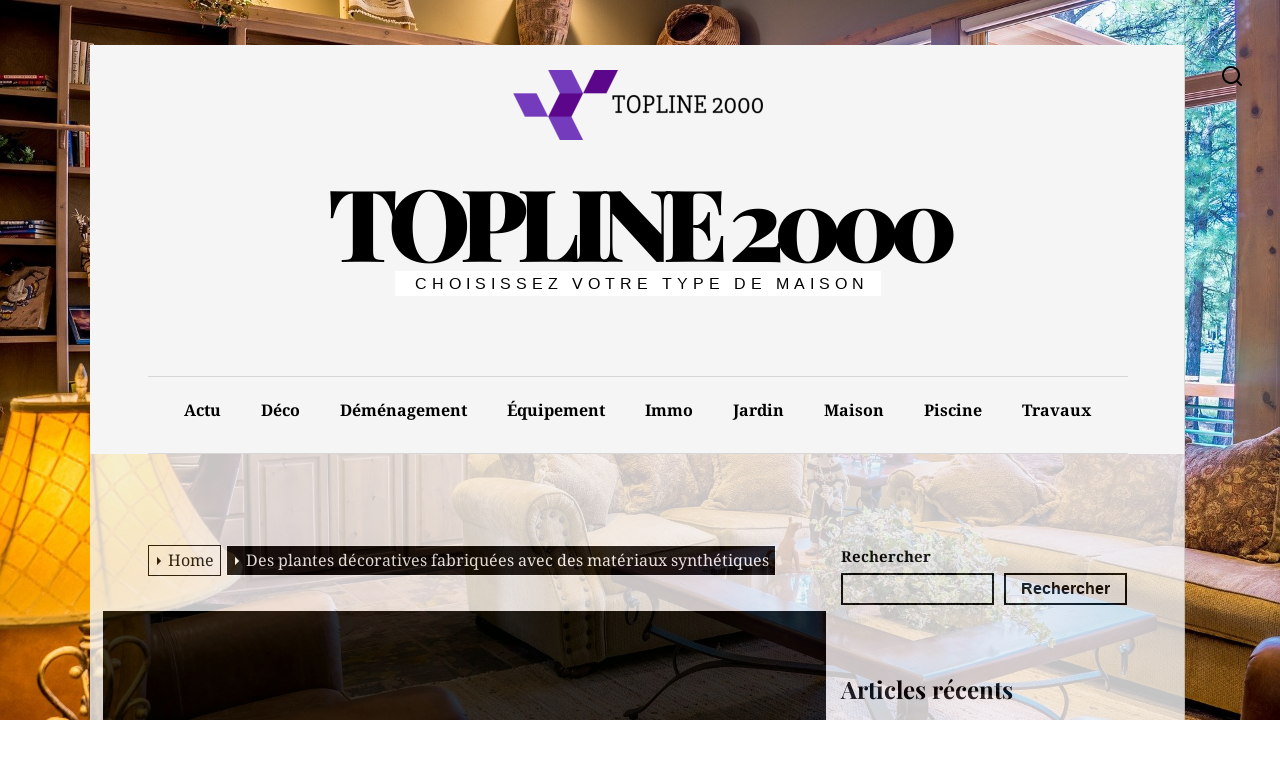

--- FILE ---
content_type: text/html; charset=UTF-8
request_url: https://www.topline-2000.com/555/des-plantes-decoratives-fabriquees-avec-des-materiaux-synthetiques/
body_size: 16100
content:
<!DOCTYPE html>
<html class="no-js" lang="fr-FR">

<head>
    <meta charset="UTF-8">
    <meta name="viewport" content="width=device-width, initial-scale=1.0">
    <link rel="profile" href="https://gmpg.org/xfn/11">
    <meta name='robots' content='index, follow, max-image-preview:large, max-snippet:-1, max-video-preview:-1' />
	<style>img:is([sizes="auto" i], [sizes^="auto," i]) { contain-intrinsic-size: 3000px 1500px }</style>
	
	<!-- This site is optimized with the Yoast SEO plugin v26.3 - https://yoast.com/wordpress/plugins/seo/ -->
	<title>Les plantes artificielles : une alternative écologique</title>
	<meta name="description" content="Les innovations dans les matériaux synthétiques permettent aux fausses plantes décoratives de s&#039;imposer comme des accessoires de décoration réalistes et durable" />
	<link rel="canonical" href="https://www.topline-2000.com/555/des-plantes-decoratives-fabriquees-avec-des-materiaux-synthetiques/" />
	<meta property="og:locale" content="fr_FR" />
	<meta property="og:type" content="article" />
	<meta property="og:title" content="Les plantes artificielles : une alternative écologique" />
	<meta property="og:description" content="Les innovations dans les matériaux synthétiques permettent aux fausses plantes décoratives de s&#039;imposer comme des accessoires de décoration réalistes et durable" />
	<meta property="og:url" content="https://www.topline-2000.com/555/des-plantes-decoratives-fabriquees-avec-des-materiaux-synthetiques/" />
	<meta property="og:site_name" content="Topline 2000" />
	<meta property="article:published_time" content="2023-09-01T22:00:00+00:00" />
	<meta property="article:modified_time" content="2025-12-10T00:18:20+00:00" />
	<meta property="og:image" content="https://www.topline-2000.com/wp-content/uploads/2023/08/des-plantes-decoratives-fabriquees-avec-des-materiaux-synthetiques.jpg" />
	<meta property="og:image:width" content="853" />
	<meta property="og:image:height" content="1280" />
	<meta property="og:image:type" content="image/jpeg" />
	<meta name="author" content="marthe" />
	<meta name="twitter:card" content="summary_large_image" />
	<meta name="twitter:label1" content="Écrit par" />
	<meta name="twitter:data1" content="marthe" />
	<meta name="twitter:label2" content="Durée de lecture estimée" />
	<meta name="twitter:data2" content="3 minutes" />
	<script type="application/ld+json" class="yoast-schema-graph">{"@context":"https://schema.org","@graph":[{"@type":"Article","@id":"https://www.topline-2000.com/555/des-plantes-decoratives-fabriquees-avec-des-materiaux-synthetiques/#article","isPartOf":{"@id":"https://www.topline-2000.com/555/des-plantes-decoratives-fabriquees-avec-des-materiaux-synthetiques/"},"author":{"name":"marthe","@id":"https://www.topline-2000.com/#/schema/person/dc6628557d94d77cb90e97dcd1008324"},"headline":"Des plantes décoratives fabriquées avec des matériaux synthétiques","datePublished":"2023-09-01T22:00:00+00:00","dateModified":"2025-12-10T00:18:20+00:00","mainEntityOfPage":{"@id":"https://www.topline-2000.com/555/des-plantes-decoratives-fabriquees-avec-des-materiaux-synthetiques/"},"wordCount":583,"publisher":{"@id":"https://www.topline-2000.com/#organization"},"image":{"@id":"https://www.topline-2000.com/555/des-plantes-decoratives-fabriquees-avec-des-materiaux-synthetiques/#primaryimage"},"thumbnailUrl":"https://www.topline-2000.com/wp-content/uploads/2023/08/des-plantes-decoratives-fabriquees-avec-des-materiaux-synthetiques.jpg","articleSection":["Actu"],"inLanguage":"fr-FR"},{"@type":"WebPage","@id":"https://www.topline-2000.com/555/des-plantes-decoratives-fabriquees-avec-des-materiaux-synthetiques/","url":"https://www.topline-2000.com/555/des-plantes-decoratives-fabriquees-avec-des-materiaux-synthetiques/","name":"Les plantes artificielles : une alternative écologique","isPartOf":{"@id":"https://www.topline-2000.com/#website"},"primaryImageOfPage":{"@id":"https://www.topline-2000.com/555/des-plantes-decoratives-fabriquees-avec-des-materiaux-synthetiques/#primaryimage"},"image":{"@id":"https://www.topline-2000.com/555/des-plantes-decoratives-fabriquees-avec-des-materiaux-synthetiques/#primaryimage"},"thumbnailUrl":"https://www.topline-2000.com/wp-content/uploads/2023/08/des-plantes-decoratives-fabriquees-avec-des-materiaux-synthetiques.jpg","datePublished":"2023-09-01T22:00:00+00:00","dateModified":"2025-12-10T00:18:20+00:00","description":"Les innovations dans les matériaux synthétiques permettent aux fausses plantes décoratives de s'imposer comme des accessoires de décoration réalistes et durable","breadcrumb":{"@id":"https://www.topline-2000.com/555/des-plantes-decoratives-fabriquees-avec-des-materiaux-synthetiques/#breadcrumb"},"inLanguage":"fr-FR","potentialAction":[{"@type":"ReadAction","target":["https://www.topline-2000.com/555/des-plantes-decoratives-fabriquees-avec-des-materiaux-synthetiques/"]}]},{"@type":"ImageObject","inLanguage":"fr-FR","@id":"https://www.topline-2000.com/555/des-plantes-decoratives-fabriquees-avec-des-materiaux-synthetiques/#primaryimage","url":"https://www.topline-2000.com/wp-content/uploads/2023/08/des-plantes-decoratives-fabriquees-avec-des-materiaux-synthetiques.jpg","contentUrl":"https://www.topline-2000.com/wp-content/uploads/2023/08/des-plantes-decoratives-fabriquees-avec-des-materiaux-synthetiques.jpg","width":853,"height":1280},{"@type":"BreadcrumbList","@id":"https://www.topline-2000.com/555/des-plantes-decoratives-fabriquees-avec-des-materiaux-synthetiques/#breadcrumb","itemListElement":[{"@type":"ListItem","position":1,"name":"Accueil","item":"https://www.topline-2000.com/"},{"@type":"ListItem","position":2,"name":"Des plantes décoratives fabriquées avec des matériaux synthétiques"}]},{"@type":"WebSite","@id":"https://www.topline-2000.com/#website","url":"https://www.topline-2000.com/","name":"Topline 2000","description":"Choisissez votre type de maison","publisher":{"@id":"https://www.topline-2000.com/#organization"},"potentialAction":[{"@type":"SearchAction","target":{"@type":"EntryPoint","urlTemplate":"https://www.topline-2000.com/?s={search_term_string}"},"query-input":{"@type":"PropertyValueSpecification","valueRequired":true,"valueName":"search_term_string"}}],"inLanguage":"fr-FR"},{"@type":"Organization","@id":"https://www.topline-2000.com/#organization","name":"Topline 2000","url":"https://www.topline-2000.com/","logo":{"@type":"ImageObject","inLanguage":"fr-FR","@id":"https://www.topline-2000.com/#/schema/logo/image/","url":"https://www.topline-2000.com/wp-content/uploads/2022/09/TOPLINE-2000.png","contentUrl":"https://www.topline-2000.com/wp-content/uploads/2022/09/TOPLINE-2000.png","width":250,"height":70,"caption":"Topline 2000"},"image":{"@id":"https://www.topline-2000.com/#/schema/logo/image/"}},{"@type":"Person","@id":"https://www.topline-2000.com/#/schema/person/dc6628557d94d77cb90e97dcd1008324","name":"marthe","sameAs":["https://topline-2000.com"]}]}</script>
	<!-- / Yoast SEO plugin. -->



<link rel="alternate" type="application/rss+xml" title="Topline 2000 &raquo; Flux" href="https://www.topline-2000.com/feed/" />
<link rel="alternate" type="application/rss+xml" title="Topline 2000 &raquo; Flux des commentaires" href="https://www.topline-2000.com/comments/feed/" />
<style id='wp-emoji-styles-inline-css'>

	img.wp-smiley, img.emoji {
		display: inline !important;
		border: none !important;
		box-shadow: none !important;
		height: 1em !important;
		width: 1em !important;
		margin: 0 0.07em !important;
		vertical-align: -0.1em !important;
		background: none !important;
		padding: 0 !important;
	}
</style>
<link rel='stylesheet' id='wp-block-library-css' href='https://www.topline-2000.com/wp-includes/css/dist/block-library/style.min.css?ver=6.8.3' media='all' />
<style id='wp-block-library-theme-inline-css'>
.wp-block-audio :where(figcaption){color:#555;font-size:13px;text-align:center}.is-dark-theme .wp-block-audio :where(figcaption){color:#ffffffa6}.wp-block-audio{margin:0 0 1em}.wp-block-code{border:1px solid #ccc;border-radius:4px;font-family:Menlo,Consolas,monaco,monospace;padding:.8em 1em}.wp-block-embed :where(figcaption){color:#555;font-size:13px;text-align:center}.is-dark-theme .wp-block-embed :where(figcaption){color:#ffffffa6}.wp-block-embed{margin:0 0 1em}.blocks-gallery-caption{color:#555;font-size:13px;text-align:center}.is-dark-theme .blocks-gallery-caption{color:#ffffffa6}:root :where(.wp-block-image figcaption){color:#555;font-size:13px;text-align:center}.is-dark-theme :root :where(.wp-block-image figcaption){color:#ffffffa6}.wp-block-image{margin:0 0 1em}.wp-block-pullquote{border-bottom:4px solid;border-top:4px solid;color:currentColor;margin-bottom:1.75em}.wp-block-pullquote cite,.wp-block-pullquote footer,.wp-block-pullquote__citation{color:currentColor;font-size:.8125em;font-style:normal;text-transform:uppercase}.wp-block-quote{border-left:.25em solid;margin:0 0 1.75em;padding-left:1em}.wp-block-quote cite,.wp-block-quote footer{color:currentColor;font-size:.8125em;font-style:normal;position:relative}.wp-block-quote:where(.has-text-align-right){border-left:none;border-right:.25em solid;padding-left:0;padding-right:1em}.wp-block-quote:where(.has-text-align-center){border:none;padding-left:0}.wp-block-quote.is-large,.wp-block-quote.is-style-large,.wp-block-quote:where(.is-style-plain){border:none}.wp-block-search .wp-block-search__label{font-weight:700}.wp-block-search__button{border:1px solid #ccc;padding:.375em .625em}:where(.wp-block-group.has-background){padding:1.25em 2.375em}.wp-block-separator.has-css-opacity{opacity:.4}.wp-block-separator{border:none;border-bottom:2px solid;margin-left:auto;margin-right:auto}.wp-block-separator.has-alpha-channel-opacity{opacity:1}.wp-block-separator:not(.is-style-wide):not(.is-style-dots){width:100px}.wp-block-separator.has-background:not(.is-style-dots){border-bottom:none;height:1px}.wp-block-separator.has-background:not(.is-style-wide):not(.is-style-dots){height:2px}.wp-block-table{margin:0 0 1em}.wp-block-table td,.wp-block-table th{word-break:normal}.wp-block-table :where(figcaption){color:#555;font-size:13px;text-align:center}.is-dark-theme .wp-block-table :where(figcaption){color:#ffffffa6}.wp-block-video :where(figcaption){color:#555;font-size:13px;text-align:center}.is-dark-theme .wp-block-video :where(figcaption){color:#ffffffa6}.wp-block-video{margin:0 0 1em}:root :where(.wp-block-template-part.has-background){margin-bottom:0;margin-top:0;padding:1.25em 2.375em}
</style>
<style id='classic-theme-styles-inline-css'>
/*! This file is auto-generated */
.wp-block-button__link{color:#fff;background-color:#32373c;border-radius:9999px;box-shadow:none;text-decoration:none;padding:calc(.667em + 2px) calc(1.333em + 2px);font-size:1.125em}.wp-block-file__button{background:#32373c;color:#fff;text-decoration:none}
</style>
<style id='global-styles-inline-css'>
:root{--wp--preset--aspect-ratio--square: 1;--wp--preset--aspect-ratio--4-3: 4/3;--wp--preset--aspect-ratio--3-4: 3/4;--wp--preset--aspect-ratio--3-2: 3/2;--wp--preset--aspect-ratio--2-3: 2/3;--wp--preset--aspect-ratio--16-9: 16/9;--wp--preset--aspect-ratio--9-16: 9/16;--wp--preset--color--black: #000000;--wp--preset--color--cyan-bluish-gray: #abb8c3;--wp--preset--color--white: #ffffff;--wp--preset--color--pale-pink: #f78da7;--wp--preset--color--vivid-red: #cf2e2e;--wp--preset--color--luminous-vivid-orange: #ff6900;--wp--preset--color--luminous-vivid-amber: #fcb900;--wp--preset--color--light-green-cyan: #7bdcb5;--wp--preset--color--vivid-green-cyan: #00d084;--wp--preset--color--pale-cyan-blue: #8ed1fc;--wp--preset--color--vivid-cyan-blue: #0693e3;--wp--preset--color--vivid-purple: #9b51e0;--wp--preset--gradient--vivid-cyan-blue-to-vivid-purple: linear-gradient(135deg,rgba(6,147,227,1) 0%,rgb(155,81,224) 100%);--wp--preset--gradient--light-green-cyan-to-vivid-green-cyan: linear-gradient(135deg,rgb(122,220,180) 0%,rgb(0,208,130) 100%);--wp--preset--gradient--luminous-vivid-amber-to-luminous-vivid-orange: linear-gradient(135deg,rgba(252,185,0,1) 0%,rgba(255,105,0,1) 100%);--wp--preset--gradient--luminous-vivid-orange-to-vivid-red: linear-gradient(135deg,rgba(255,105,0,1) 0%,rgb(207,46,46) 100%);--wp--preset--gradient--very-light-gray-to-cyan-bluish-gray: linear-gradient(135deg,rgb(238,238,238) 0%,rgb(169,184,195) 100%);--wp--preset--gradient--cool-to-warm-spectrum: linear-gradient(135deg,rgb(74,234,220) 0%,rgb(151,120,209) 20%,rgb(207,42,186) 40%,rgb(238,44,130) 60%,rgb(251,105,98) 80%,rgb(254,248,76) 100%);--wp--preset--gradient--blush-light-purple: linear-gradient(135deg,rgb(255,206,236) 0%,rgb(152,150,240) 100%);--wp--preset--gradient--blush-bordeaux: linear-gradient(135deg,rgb(254,205,165) 0%,rgb(254,45,45) 50%,rgb(107,0,62) 100%);--wp--preset--gradient--luminous-dusk: linear-gradient(135deg,rgb(255,203,112) 0%,rgb(199,81,192) 50%,rgb(65,88,208) 100%);--wp--preset--gradient--pale-ocean: linear-gradient(135deg,rgb(255,245,203) 0%,rgb(182,227,212) 50%,rgb(51,167,181) 100%);--wp--preset--gradient--electric-grass: linear-gradient(135deg,rgb(202,248,128) 0%,rgb(113,206,126) 100%);--wp--preset--gradient--midnight: linear-gradient(135deg,rgb(2,3,129) 0%,rgb(40,116,252) 100%);--wp--preset--font-size--small: 13px;--wp--preset--font-size--medium: 20px;--wp--preset--font-size--large: 36px;--wp--preset--font-size--x-large: 42px;--wp--preset--spacing--20: 0.44rem;--wp--preset--spacing--30: 0.67rem;--wp--preset--spacing--40: 1rem;--wp--preset--spacing--50: 1.5rem;--wp--preset--spacing--60: 2.25rem;--wp--preset--spacing--70: 3.38rem;--wp--preset--spacing--80: 5.06rem;--wp--preset--shadow--natural: 6px 6px 9px rgba(0, 0, 0, 0.2);--wp--preset--shadow--deep: 12px 12px 50px rgba(0, 0, 0, 0.4);--wp--preset--shadow--sharp: 6px 6px 0px rgba(0, 0, 0, 0.2);--wp--preset--shadow--outlined: 6px 6px 0px -3px rgba(255, 255, 255, 1), 6px 6px rgba(0, 0, 0, 1);--wp--preset--shadow--crisp: 6px 6px 0px rgba(0, 0, 0, 1);}:where(.is-layout-flex){gap: 0.5em;}:where(.is-layout-grid){gap: 0.5em;}body .is-layout-flex{display: flex;}.is-layout-flex{flex-wrap: wrap;align-items: center;}.is-layout-flex > :is(*, div){margin: 0;}body .is-layout-grid{display: grid;}.is-layout-grid > :is(*, div){margin: 0;}:where(.wp-block-columns.is-layout-flex){gap: 2em;}:where(.wp-block-columns.is-layout-grid){gap: 2em;}:where(.wp-block-post-template.is-layout-flex){gap: 1.25em;}:where(.wp-block-post-template.is-layout-grid){gap: 1.25em;}.has-black-color{color: var(--wp--preset--color--black) !important;}.has-cyan-bluish-gray-color{color: var(--wp--preset--color--cyan-bluish-gray) !important;}.has-white-color{color: var(--wp--preset--color--white) !important;}.has-pale-pink-color{color: var(--wp--preset--color--pale-pink) !important;}.has-vivid-red-color{color: var(--wp--preset--color--vivid-red) !important;}.has-luminous-vivid-orange-color{color: var(--wp--preset--color--luminous-vivid-orange) !important;}.has-luminous-vivid-amber-color{color: var(--wp--preset--color--luminous-vivid-amber) !important;}.has-light-green-cyan-color{color: var(--wp--preset--color--light-green-cyan) !important;}.has-vivid-green-cyan-color{color: var(--wp--preset--color--vivid-green-cyan) !important;}.has-pale-cyan-blue-color{color: var(--wp--preset--color--pale-cyan-blue) !important;}.has-vivid-cyan-blue-color{color: var(--wp--preset--color--vivid-cyan-blue) !important;}.has-vivid-purple-color{color: var(--wp--preset--color--vivid-purple) !important;}.has-black-background-color{background-color: var(--wp--preset--color--black) !important;}.has-cyan-bluish-gray-background-color{background-color: var(--wp--preset--color--cyan-bluish-gray) !important;}.has-white-background-color{background-color: var(--wp--preset--color--white) !important;}.has-pale-pink-background-color{background-color: var(--wp--preset--color--pale-pink) !important;}.has-vivid-red-background-color{background-color: var(--wp--preset--color--vivid-red) !important;}.has-luminous-vivid-orange-background-color{background-color: var(--wp--preset--color--luminous-vivid-orange) !important;}.has-luminous-vivid-amber-background-color{background-color: var(--wp--preset--color--luminous-vivid-amber) !important;}.has-light-green-cyan-background-color{background-color: var(--wp--preset--color--light-green-cyan) !important;}.has-vivid-green-cyan-background-color{background-color: var(--wp--preset--color--vivid-green-cyan) !important;}.has-pale-cyan-blue-background-color{background-color: var(--wp--preset--color--pale-cyan-blue) !important;}.has-vivid-cyan-blue-background-color{background-color: var(--wp--preset--color--vivid-cyan-blue) !important;}.has-vivid-purple-background-color{background-color: var(--wp--preset--color--vivid-purple) !important;}.has-black-border-color{border-color: var(--wp--preset--color--black) !important;}.has-cyan-bluish-gray-border-color{border-color: var(--wp--preset--color--cyan-bluish-gray) !important;}.has-white-border-color{border-color: var(--wp--preset--color--white) !important;}.has-pale-pink-border-color{border-color: var(--wp--preset--color--pale-pink) !important;}.has-vivid-red-border-color{border-color: var(--wp--preset--color--vivid-red) !important;}.has-luminous-vivid-orange-border-color{border-color: var(--wp--preset--color--luminous-vivid-orange) !important;}.has-luminous-vivid-amber-border-color{border-color: var(--wp--preset--color--luminous-vivid-amber) !important;}.has-light-green-cyan-border-color{border-color: var(--wp--preset--color--light-green-cyan) !important;}.has-vivid-green-cyan-border-color{border-color: var(--wp--preset--color--vivid-green-cyan) !important;}.has-pale-cyan-blue-border-color{border-color: var(--wp--preset--color--pale-cyan-blue) !important;}.has-vivid-cyan-blue-border-color{border-color: var(--wp--preset--color--vivid-cyan-blue) !important;}.has-vivid-purple-border-color{border-color: var(--wp--preset--color--vivid-purple) !important;}.has-vivid-cyan-blue-to-vivid-purple-gradient-background{background: var(--wp--preset--gradient--vivid-cyan-blue-to-vivid-purple) !important;}.has-light-green-cyan-to-vivid-green-cyan-gradient-background{background: var(--wp--preset--gradient--light-green-cyan-to-vivid-green-cyan) !important;}.has-luminous-vivid-amber-to-luminous-vivid-orange-gradient-background{background: var(--wp--preset--gradient--luminous-vivid-amber-to-luminous-vivid-orange) !important;}.has-luminous-vivid-orange-to-vivid-red-gradient-background{background: var(--wp--preset--gradient--luminous-vivid-orange-to-vivid-red) !important;}.has-very-light-gray-to-cyan-bluish-gray-gradient-background{background: var(--wp--preset--gradient--very-light-gray-to-cyan-bluish-gray) !important;}.has-cool-to-warm-spectrum-gradient-background{background: var(--wp--preset--gradient--cool-to-warm-spectrum) !important;}.has-blush-light-purple-gradient-background{background: var(--wp--preset--gradient--blush-light-purple) !important;}.has-blush-bordeaux-gradient-background{background: var(--wp--preset--gradient--blush-bordeaux) !important;}.has-luminous-dusk-gradient-background{background: var(--wp--preset--gradient--luminous-dusk) !important;}.has-pale-ocean-gradient-background{background: var(--wp--preset--gradient--pale-ocean) !important;}.has-electric-grass-gradient-background{background: var(--wp--preset--gradient--electric-grass) !important;}.has-midnight-gradient-background{background: var(--wp--preset--gradient--midnight) !important;}.has-small-font-size{font-size: var(--wp--preset--font-size--small) !important;}.has-medium-font-size{font-size: var(--wp--preset--font-size--medium) !important;}.has-large-font-size{font-size: var(--wp--preset--font-size--large) !important;}.has-x-large-font-size{font-size: var(--wp--preset--font-size--x-large) !important;}
:where(.wp-block-post-template.is-layout-flex){gap: 1.25em;}:where(.wp-block-post-template.is-layout-grid){gap: 1.25em;}
:where(.wp-block-columns.is-layout-flex){gap: 2em;}:where(.wp-block-columns.is-layout-grid){gap: 2em;}
:root :where(.wp-block-pullquote){font-size: 1.5em;line-height: 1.6;}
</style>
<link data-minify="1" rel='stylesheet' id='maizzy-style-css' href='https://www.topline-2000.com/wp-content/cache/min/1/wp-content/themes/maizzy/style.css?ver=1753705835' media='all' />
<link data-minify="1" rel='stylesheet' id='maizzy-child-style-css' href='https://www.topline-2000.com/wp-content/cache/min/1/wp-content/themes/maizzy-child/style.css?ver=1753705835' media='all' />
<link data-minify="1" rel='stylesheet' id='maizzy-google-fonts-css' href='https://www.topline-2000.com/wp-content/cache/min/1/wp-content/fonts/8e28e9e31b19afbe0d7930e5b98317b9.css?ver=1753705835' media='all' />
<link rel='stylesheet' id='slick-css' href='https://www.topline-2000.com/wp-content/themes/maizzy/assets/lib/slick/css/slick.min.css?ver=6.8.3' media='all' />
<link data-minify="1" rel='stylesheet' id='magnific-popup-css' href='https://www.topline-2000.com/wp-content/cache/min/1/wp-content/themes/maizzy/assets/lib/magnific-popup/magnific-popup.css?ver=1753705835' media='all' />
<script src="https://www.topline-2000.com/wp-includes/js/jquery/jquery.min.js?ver=3.7.1" id="jquery-core-js"></script>
<script src="https://www.topline-2000.com/wp-includes/js/jquery/jquery-migrate.min.js?ver=3.4.1" id="jquery-migrate-js"></script>
<link rel="https://api.w.org/" href="https://www.topline-2000.com/wp-json/" /><link rel="alternate" title="JSON" type="application/json" href="https://www.topline-2000.com/wp-json/wp/v2/posts/555" /><link rel="EditURI" type="application/rsd+xml" title="RSD" href="https://www.topline-2000.com/xmlrpc.php?rsd" />
<meta name="generator" content="WordPress 6.8.3" />
<link rel='shortlink' href='https://www.topline-2000.com/?p=555' />
<link rel="alternate" title="oEmbed (JSON)" type="application/json+oembed" href="https://www.topline-2000.com/wp-json/oembed/1.0/embed?url=https%3A%2F%2Fwww.topline-2000.com%2F555%2Fdes-plantes-decoratives-fabriquees-avec-des-materiaux-synthetiques%2F" />
<link rel="alternate" title="oEmbed (XML)" type="text/xml+oembed" href="https://www.topline-2000.com/wp-json/oembed/1.0/embed?url=https%3A%2F%2Fwww.topline-2000.com%2F555%2Fdes-plantes-decoratives-fabriquees-avec-des-materiaux-synthetiques%2F&#038;format=xml" />
<meta name="robots" content="noarchive">
		<script>document.documentElement.className = document.documentElement.className.replace( 'no-js', 'js' );</script>
	
	<style id="custom-background-css">
body.custom-background { background-image: url("https://topline-2000.com/wp-content/uploads/2022/09/interior-1961070_1920.jpg"); background-position: left top; background-size: cover; background-repeat: no-repeat; background-attachment: fixed; }
</style>
	<link rel="icon" href="https://www.topline-2000.com/wp-content/uploads/2022/09/cropped-TOPLINE-2000-32x32.png" sizes="32x32" />
<link rel="icon" href="https://www.topline-2000.com/wp-content/uploads/2022/09/cropped-TOPLINE-2000-192x192.png" sizes="192x192" />
<link rel="apple-touch-icon" href="https://www.topline-2000.com/wp-content/uploads/2022/09/cropped-TOPLINE-2000-180x180.png" />
<meta name="msapplication-TileImage" content="https://www.topline-2000.com/wp-content/uploads/2022/09/cropped-TOPLINE-2000-270x270.png" />
<style type='text/css' media='all'>

    .site-logo .custom-logo{
    max-width:  500px;
    }

    .preloader,
    .header-searchbar-inner,
    .offcanvas-wraper,
    body:not(.theme-darkmode-enabled) .header-titles .site-description span{
    background-color: #ffffff;
    }

    body, button, input, select, optgroup, textarea,
    .header-searchbar-inner,
    .offcanvas-wraper{
        color: #000000;
    }

    .preloader .loader span{
        background: #000000;
    }

    a{
        color: #000000;
    }

    body .theme-page-vitals,
    body .site-navigation .primary-menu > li > a:before,
    body .site-navigation .primary-menu > li > a:after,
    body .site-navigation .primary-menu > li > a:after,
    body .site-navigation .primary-menu > li > a:hover:before,
    body .entry-thumbnail .trend-item,
    body .category-widget-header .post-count,
    body .theme-meta-categories a:hover,
    body .theme-meta-categories a:focus{
        background: #0027ff;
    }
    
    body a:hover,
    body a:focus,
    body .footer-credits a:hover,
    body .footer-credits a:focus,
    body .widget a:hover,
    body .widget a:focus {
        color: #0027ff;
    }
    body input[type="text"]:hover,
    body input[type="text"]:focus,
    body input[type="password"]:hover,
    body input[type="password"]:focus,
    body input[type="email"]:hover,
    body input[type="email"]:focus,
    body input[type="url"]:hover,
    body input[type="url"]:focus,
    body input[type="date"]:hover,
    body input[type="date"]:focus,
    body input[type="month"]:hover,
    body input[type="month"]:focus,
    body input[type="time"]:hover,
    body input[type="time"]:focus,
    body input[type="datetime"]:hover,
    body input[type="datetime"]:focus,
    body input[type="datetime-local"]:hover,
    body input[type="datetime-local"]:focus,
    body input[type="week"]:hover,
    body input[type="week"]:focus,
    body input[type="number"]:hover,
    body input[type="number"]:focus,
    body input[type="search"]:hover,
    body input[type="search"]:focus,
    body input[type="tel"]:hover,
    body input[type="tel"]:focus,
    body input[type="color"]:hover,
    body input[type="color"]:focus,
    body textarea:hover,
    body textarea:focus,
    button:focus,
    body .button:focus,
    body .wp-block-button__link:focus,
    body .wp-block-file__button:focus,
    body input[type="button"]:focus,
    body input[type="reset"]:focus,
    body input[type="submit"]:focus,
    body .theme-meta-categories a:hover,
    body .theme-meta-categories a:focus{
        border-color:  #0027ff;
    }
    body .theme-page-vitals:after,
    body .theme-meta-categories a:hover:after {
        border-right-color:  #0027ff;
    }
    body a:focus,
    body .theme-action-control:focus > .action-control-trigger,
    body .submenu-toggle:focus > .btn__content{
        outline-color:  #0027ff;
    }
    </style><meta name="generator" content="WP Rocket 3.19.4" data-wpr-features="wpr_minify_js wpr_minify_css wpr_preload_links" /></head>

<body class="wp-singular post-template-default single single-post postid-555 single-format-standard custom-background wp-custom-logo wp-embed-responsive wp-theme-maizzy wp-child-theme-maizzy-child">



<div data-rocket-location-hash="6d7384fff13b5ef00cbf7e3b3e7ef9f3" class="preloader hide-no-js">
    <div data-rocket-location-hash="1b73043a3302c42f46f1e5820455b87a" class="preloader-wrapper">
        <div data-rocket-location-hash="0a34063daabd5e04be1bf283b94f289e" class="loader">
            <span></span><span></span><span></span><span></span><span></span>
        </div>
    </div>
</div>

<div data-rocket-location-hash="f7dc9d8f26c3efc8a57e1140bf5ac496" id="page" class="site theme-page-wrapper">
    <a class="skip-link screen-reader-text" href="#site-contentarea">Skip to the content</a>

    <div data-rocket-location-hash="88df83fe02b44f9eb513c2979e04ea86" class="theme-assist-bar">
    <div class="navbar-controls hide-no-js">
                    <button type="button" class="navbar-control theme-action-control navbar-control-search">
                 <span class="action-control-trigger" tabindex="-1">
                    <svg class="svg-icon" aria-hidden="true" role="img" focusable="false" xmlns="http://www.w3.org/2000/svg" width="20" height="20" viewBox="0 0 20 20"><path fill="currentColor" d="M1148.0319,95.6176858 L1151.70711,99.2928932 C1152.09763,99.6834175 1152.09763,100.316582 1151.70711,100.707107 C1151.31658,101.097631 1150.68342,101.097631 1150.29289,100.707107 L1146.61769,97.0318993 C1145.07801,98.2635271 1143.12501,99 1141,99 C1136.02944,99 1132,94.9705627 1132,90 C1132,85.0294372 1136.02944,81 1141,81 C1145.97056,81 1150,85.0294372 1150,90 C1150,92.1250137 1149.26353,94.078015 1148.0319,95.6176858 Z M1146.04139,94.8563911 C1147.25418,93.5976949 1148,91.8859456 1148,90 C1148,86.1340067 1144.86599,83 1141,83 C1137.13401,83 1134,86.1340067 1134,90 C1134,93.8659933 1137.13401,97 1141,97 C1142.88595,97 1144.59769,96.2541764 1145.85639,95.0413859 C1145.88271,95.0071586 1145.91154,94.9742441 1145.94289,94.9428932 C1145.97424,94.9115423 1146.00716,94.8827083 1146.04139,94.8563911 Z" transform="translate(-1132 -81)" /></svg>                 </span>
            </button>
                <button type="button" class="navbar-control theme-action-control navbar-control-offcanvas hidden-md-screen">
             <span class="action-control-trigger" tabindex="-1">
                <svg class="svg-icon" aria-hidden="true" role="img" focusable="false" xmlns="http://www.w3.org/2000/svg" width="20" height="20" viewBox="0 0 20 20"><path fill="currentColor" d="M1 3v2h18V3zm0 8h18V9H1zm0 6h18v-2H1z" /></svg>             </span>
        </button>

        
    </div>
</div>
<header data-rocket-location-hash="f7cb16a97b63f43013d40f24523e871f" id="site-header" class="header-layout" role="banner">
    <div data-rocket-location-hash="02473277e8fdcd0552a0c87ad59d61bd" class="wrapper">
        <div class="header-components">
            <div class="header-titles">
                <div class="site-logo site-branding"><a href="https://www.topline-2000.com/" class="custom-logo-link" rel="home"><img width="250" height="70" src="https://www.topline-2000.com/wp-content/uploads/2022/09/TOPLINE-2000.png" class="custom-logo" alt="Topline 2000" decoding="async" /></a><span class="screen-reader-text">Topline 2000</span><a href="https://www.topline-2000.com/" class="custom-logo-link logo-link-dark"><img class="custom-logo" src=""></a><a href="https://www.topline-2000.com/" class="custom-logo-name">Topline 2000</a></div><div class="site-description"><span>Choisissez votre type de maison</span></div><!-- .site-description -->            </div>
        </div>
        <div class="theme-extrabar">
                        </div>
        <div class="navbar-components">
            <div class="site-navigation">
                <nav class="primary-menu-wrapper" aria-label="Horizontal"
                     role="navigation">
                    <ul class="primary-menu">
                        <li id="menu-item-15" class="menu-item menu-item-type-taxonomy menu-item-object-category current-post-ancestor current-menu-parent current-post-parent menu-item-15"><a href="https://www.topline-2000.com/category/actu/">Actu</a></li>
<li id="menu-item-16" class="menu-item menu-item-type-taxonomy menu-item-object-category menu-item-16"><a href="https://www.topline-2000.com/category/deco/">Déco</a></li>
<li id="menu-item-20" class="menu-item menu-item-type-taxonomy menu-item-object-category menu-item-20"><a href="https://www.topline-2000.com/category/demenagement/">Déménagement</a></li>
<li id="menu-item-21" class="menu-item menu-item-type-taxonomy menu-item-object-category menu-item-21"><a href="https://www.topline-2000.com/category/equipement/">Équipement</a></li>
<li id="menu-item-22" class="menu-item menu-item-type-taxonomy menu-item-object-category menu-item-22"><a href="https://www.topline-2000.com/category/immo/">Immo</a></li>
<li id="menu-item-17" class="menu-item menu-item-type-taxonomy menu-item-object-category menu-item-17"><a href="https://www.topline-2000.com/category/jardin/">Jardin</a></li>
<li id="menu-item-23" class="menu-item menu-item-type-taxonomy menu-item-object-category menu-item-23"><a href="https://www.topline-2000.com/category/maison/">Maison</a></li>
<li id="menu-item-18" class="menu-item menu-item-type-taxonomy menu-item-object-category menu-item-18"><a href="https://www.topline-2000.com/category/piscine/">Piscine</a></li>
<li id="menu-item-19" class="menu-item menu-item-type-taxonomy menu-item-object-category menu-item-19"><a href="https://www.topline-2000.com/category/travaux/">Travaux</a></li>
                    </ul>
                </nav><!-- .primary-menu-wrapper -->
            </div><!-- .site-navigation -->
        </div>
    </div>
</header>
    <div data-rocket-location-hash="fb3536903f1e7f6a6d72d83e25addca1" id="content" class="site-content">
    <div data-rocket-location-hash="1141456e3a14e1d6abc08bbcf501c846" class="wrapper">
        <div class="theme-panelarea">

            <div id="site-contentarea" class="theme-panelarea-primary">
                <main id="main" class="site-main " role="main">

                    
                        <div class="article-wraper">


                            
<article id="post-555" class="post-555 post type-post status-publish format-standard has-post-thumbnail hentry category-actu">

    <div class="entry-breadcrumb"><nav role="navigation" aria-label="Breadcrumbs" class="breadcrumb-trail breadcrumbs" itemprop="breadcrumb"><ul class="trail-items" itemscope itemtype="http://schema.org/BreadcrumbList"><meta name="numberOfItems" content="2" /><meta name="itemListOrder" content="Ascending" /><li itemprop="itemListElement" itemscope itemtype="http://schema.org/ListItem" class="trail-item trail-begin"><a href="https://www.topline-2000.com/" rel="home" itemprop="item"><span itemprop="name">Home</span></a><meta itemprop="position" content="1" /></li><li itemprop="itemListElement" itemscope itemtype="http://schema.org/ListItem" class="trail-item trail-end"><a href="https://www.topline-2000.com/555/des-plantes-decoratives-fabriquees-avec-des-materiaux-synthetiques/" itemprop="item"><span itemprop="name">Des plantes décoratives fabriquées avec des matériaux synthétiques</span></a><meta itemprop="position" content="2" /></li></ul></nav></div>
    
            <div class="entry-featured-thumbnail">

	            <div class="entry-thumbnail">

	            						<img src="https://www.topline-2000.com/wp-content/uploads/2023/08/des-plantes-decoratives-fabriquees-avec-des-materiaux-synthetiques.jpg" title="Des plantes décoratives fabriquées avec des matériaux synthétiques" alt="Des plantes décoratives fabriquées avec des matériaux synthétiques">

	            </div>

	            
            </div>
        
        		
		
	        <div class="entry-meta theme-meta-categories">
	            	        </div>
	        
	    
		<header class="entry-header">

			<h1 class="entry-title entry-title-large">

	            Des plantes décoratives fabriquées avec des matériaux synthétiques
	        </h1>

		</header>

	
		<div class="entry-meta">

			
		</div>

		
	<div class="post-content-wrap">

		
		<div class="post-content">

			<div class="entry-content">

				<p style="text-align:justify">Les plantes artificielles offrent aujourd&rsquo;hui une solution décorative vertueuse. Elles sont capables de réintroduire la nature dans vos intérieurs de manière durable. Les progrès constants permettent d’avoir des matériaux synthétiques de qualité. Ils leur confèrent des textures et des designs jusqu&rsquo;alors inédites. Les plantes décoratives sont très réalistes, car elles imitent à la perfection les vrais végétaux. Elles se distinguent également par leurs différents avantages, dont leurs capacités de résistance et leur longévité exceptionnelles. De ce fait, elles peuvent être utilisées dans de nombreuses compositions végétales.</p>
<h2>Créer un décor vivant et personnalisé</h2>
<p style="text-align:justify">Les <a href="https://vertimea.com/">plantes artificielles</a> permettent de créer facilement un décor végétal et vivant dans tous les espaces de la maison. Dans l&rsquo;entrée ou le salon, elles apporteront une touche de nature et de lumière telle une gerbe de fougère sur un meuble ou un petit palmier dans un coin, participant à créer une atmosphère chaleureuse et reposante. Sur les étages, dans les chambres notamment, les plantes synthétiques trouveront toute leur place suspendues au plafond, posées discrètement sur une commode ou encadrant la tête de lit, apportant douceur et intimité végétale. Même dans les pièces professionnelles, bureaux ou commerces, les plantes artificielles sauront égayer l&rsquo;espace. Associées à un éclairage subtil, elles insuffleront calme, sérénité et esprit cocooning, améliorant le bien-être au travail comme l&rsquo;accueil des clients.&nbsp;</p><p><strong><i>Lire également : </i></strong><a href="https://www.topline-2000.com/786/3-criteres-pour-bien-choisir-sa-defonceuse-makita/" title="3 critères pour bien choisir sa défonceuse Makita ?">3 critères pour bien choisir sa défonceuse Makita ?</a></p>
<h2>Un impact positif sur notre bien-être</h2>
<p style="text-align:justify">Les plantes artificielles, grâce à leur réalisme croissant, parviennent aujourd&rsquo;hui à reproduire avec justesse l&rsquo;ambiance végétale et vivifiante des plantes naturelles. Même factices, elles favorisent dans vos intérieurs un sentiment de biodiversité et de connexion à la nature. Leur esthétique végétale évoque immédiatement le règne végétal et ses bienfaits apaisants. De nombreuses études scientifiques ont démontré que la présence de plantes améliorait nettement&nbsp;:&nbsp;</p>
<ul>
<li style="text-align:justify">la satisfaction&nbsp;;&nbsp;</li>
<li style="text-align:justify">la productivité&nbsp;;&nbsp;</li>
<li style="text-align:justify">la créativité.&nbsp;</li>
</ul>
<p style="text-align:justify">Les plantes décoratives modernes parviennent, grâce à leur réalisme croissant, à procurer un impact positif réel sur le bien-être psychologique et émotionnel.</p><p><strong><i>Avez-vous vu cela : </i></strong><a href="https://www.topline-2000.com/598/la-science-derriere-leclairage-comment-les-ampoules-led-revolutionnent-votre-bien-etre-et-votre-productivite/" title="La science derrière l'éclairage : comment les ampoules LED révolutionnent votre bien-être et votre productivité">La science derrière l'éclairage : comment les ampoules LED révolutionnent votre bien-être et votre productivité</a></p>
<h2>Pour une utilisation responsable</h2>
<p style="text-align:justify">Contrairement aux vraies plantes, les plantes artificielles ne nécessitent quasiment aucun entretien. Pas d&rsquo;arrosage, pas de rempotage, pas de taille : le minimum requis se limite à un coup d&rsquo;aspirateur et un rinçage occasionnel pour éliminer la poussière. Cette absence quasi totale de maintenance leur confère une durée de vie de plusieurs décennies selon la qualité des matériaux. En fin de vie, les fausses plantes peuvent souvent être recyclées, réemployées dans d&rsquo;autres décors ou données à de nouveaux propriétaires. Les plantes synthétiques permettent aujourd&rsquo;hui une solution de végétalisation responsable et durable.&nbsp;</p>
<p style="text-align:justify">Les fausses plantes décoratives sont en passe de devenir une alternative crédible pour végétaliser vos intérieurs. Leur faible empreinte environnementale liée à une utilisation sobre tout au long de leur cycle de vie. Ces accessoires procurent un indéniable bien-être psychologique. Si les innovations se poursuivent, les plantes artificielles pourraient ainsi s&rsquo;imposer, à l&rsquo;avenir, comme des accessoires de décoration incontournables.&nbsp;</p>

			</div>

			
				<div class="entry-footer">
                    <div class="entry-meta">
                                            </div>
				</div>

			
		</div>

	</div>

</article>
                        </div>

                    
                <div class="theme-block navigation-wrapper">
                    
	<nav class="navigation post-navigation" aria-label="Publications">
		<h2 class="screen-reader-text">Navigation de l’article</h2>
		<div class="nav-links"><div class="nav-previous"><a href="https://www.topline-2000.com/585/les-signes-dun-systeme-de-chauffage-en-detresse-comment-reperer-les-problemes-avant-de-faire-appel-au-chauffagiste/" rel="prev"><span class="arrow" aria-hidden="true"><svg class="svg-icon" aria-hidden="true" role="img" focusable="false" xmlns="http://www.w3.org/2000/svg" width="20" height="20" viewBox="0 0 20 20"><path fill="currentColor" d="M3.828 9l6.071-6.071-1.414-1.414-8.485 8.485 8.485 8.485 1.414-1.414-6.071-6.071h16.172v-2h-16.172z" /></svg></span><span class="screen-reader-text">Previous post:</span><h4 class="entry-title entry-title-medium">Les signes d&rsquo;un système de chauffage en détresse : Comment repérer les problèmes avant de faire appel au chauffagiste</h4></a></div><div class="nav-next"><a href="https://www.topline-2000.com/558/la-fabrication-de-plantes-decoratives-a-partir-de-materiaux-synthetiques/" rel="next"><span class="arrow" aria-hidden="true"><svg class="svg-icon" aria-hidden="true" role="img" focusable="false" xmlns="http://www.w3.org/2000/svg" width="20" height="20" viewBox="0 0 20 20"><path fill="currentColor" d="M16.172 9l-6.071-6.071 1.414-1.414 8.485 8.485-8.485 8.485-1.414-1.414 6.071-6.071h-16.172v-2z" /></svg></span><span class="screen-reader-text">Next post:</span><h4 class="entry-title entry-title-medium">La fabrication de plantes décoratives à partir de matériaux synthétiques</h4></a></div></div>
	</nav>                </div>
                
                </main>
            </div>

            <div class="theme-panelarea-secondary">
                
<div class="widget-area">
	<div id="block-2" class="widget widget_block widget_search"><form role="search" method="get" action="https://www.topline-2000.com/" class="wp-block-search__button-outside wp-block-search__text-button wp-block-search"    ><label class="wp-block-search__label" for="wp-block-search__input-1" >Rechercher</label><div class="wp-block-search__inside-wrapper " ><input class="wp-block-search__input" id="wp-block-search__input-1" placeholder="" value="" type="search" name="s" required /><button aria-label="Rechercher" class="wp-block-search__button wp-element-button" type="submit" >Rechercher</button></div></form></div><div id="block-3" class="widget widget_block">
<div class="wp-block-group"><div class="wp-block-group__inner-container is-layout-flow wp-block-group-is-layout-flow">
<h2 class="wp-block-heading">Articles récents</h2>


<ul class="wp-block-latest-posts__list wp-block-latest-posts"><li><a class="wp-block-latest-posts__post-title" href="https://www.topline-2000.com/1036/osez-la-table-de-cuisine-personnalisable-creez-un-espace-convivial-a-votre-image/">Osez la table de cuisine personnalisable : créez un espace convivial à votre image</a></li>
<li><a class="wp-block-latest-posts__post-title" href="https://www.topline-2000.com/1022/solutions-anti-moustiques-en-suisse-protegez-votre-espace-exterieur/">Solutions anti-moustiques en suisse : protégez votre espace extérieur</a></li>
<li><a class="wp-block-latest-posts__post-title" href="https://www.topline-2000.com/1031/reussissez-votre-projet-de-renovation-dappartement-a-paris-3/">Réussissez votre projet de rénovation d&rsquo;appartement à paris 3</a></li>
<li><a class="wp-block-latest-posts__post-title" href="https://www.topline-2000.com/1028/urgence-plomberie-a-paris-depannage-rapide-24h-24/">Urgence plomberie à paris : dépannage rapide 24h/24</a></li>
<li><a class="wp-block-latest-posts__post-title" href="https://www.topline-2000.com/1025/guide-dachat-complet-des-butees-de-porte-styles-et-couts/">Guide d&rsquo;achat complet des butées de porte : styles et coûts</a></li>
</ul></div></div>
</div><div id="block-4" class="widget widget_block">
<div class="wp-block-group"><div class="wp-block-group__inner-container is-layout-flow wp-block-group-is-layout-flow">
<h2 class="wp-block-heading">Commentaires récents</h2>


<div class="no-comments wp-block-latest-comments">Aucun commentaire à afficher.</div></div></div>
</div></div>
            </div>

        </div>
    </div>


</div>
	
	
            <div data-rocket-location-hash="45bc55607051c04dd52ae79955fed858" class="header-searchbar">
                <div data-rocket-location-hash="c0caee5b68f0f70814bed7bb00ad37a3" class="header-searchbar-inner">
                    <div class="wrapper">

                        <div class="header-searchbar-area">

                            <a href="javascript:void(0)" class="skip-link-search-start"></a>
                            
                            <form role="search" method="get" class="search-form" action="https://www.topline-2000.com/">
				<label>
					<span class="screen-reader-text">Rechercher :</span>
					<input type="search" class="search-field" placeholder="Rechercher…" value="" name="s" />
				</label>
				<input type="submit" class="search-submit" value="Rechercher" />
			</form>
                            <button type="button" id="search-closer" class="exit-search">
                                <svg class="svg-icon" aria-hidden="true" role="img" focusable="false" xmlns="http://www.w3.org/2000/svg" width="16" height="16" viewBox="0 0 16 16"><polygon fill="currentColor" fill-rule="evenodd" points="6.852 7.649 .399 1.195 1.445 .149 7.899 6.602 14.352 .149 15.399 1.195 8.945 7.649 15.399 14.102 14.352 15.149 7.899 8.695 1.445 15.149 .399 14.102" /></svg>                            </button>

                        </div>



                        <a href="javascript:void(0)" class="skip-link-search-end"></a>

                    </div>
                </div>
            </div>

        
        <div data-rocket-location-hash="8d69c7a0bde95a1af68bb31687d945c8" id="offcanvas-menu">
            <div data-rocket-location-hash="a082954572ffd929caa9bfb48f0f6f0d" class="offcanvas-wraper">

                <div class="close-offcanvas-menu">
                    <div class="offcanvas-close">

                        <a href="javascript:void(0)" class="skip-link-menu-start"></a>

                        <button type="button" class="button-offcanvas-close">
                            <svg class="svg-icon" aria-hidden="true" role="img" focusable="false" xmlns="http://www.w3.org/2000/svg" width="24" height="24" viewBox="0 0 24 24"><path d="M18.717 6.697l-1.414-1.414-5.303 5.303-5.303-5.303-1.414 1.414 5.303 5.303-5.303 5.303 1.414 1.414 5.303-5.303 5.303 5.303 1.414-1.414-5.303-5.303z" /></svg>                        </button>

                    </div>
                </div>

                <div id="primary-nav-offcanvas" class="offcanvas-item offcanvas-main-navigation">
                    <nav class="primary-menu-wrapper" aria-label="Horizontal" role="navigation">
                        <ul class="primary-menu">

                            <li class="menu-item menu-item-type-taxonomy menu-item-object-category current-post-ancestor current-menu-parent current-post-parent menu-item-15"><div class="submenu-wrapper"><a href="https://www.topline-2000.com/category/actu/">Actu</a></div><!-- .submenu-wrapper --></li>
<li class="menu-item menu-item-type-taxonomy menu-item-object-category menu-item-16"><div class="submenu-wrapper"><a href="https://www.topline-2000.com/category/deco/">Déco</a></div><!-- .submenu-wrapper --></li>
<li class="menu-item menu-item-type-taxonomy menu-item-object-category menu-item-20"><div class="submenu-wrapper"><a href="https://www.topline-2000.com/category/demenagement/">Déménagement</a></div><!-- .submenu-wrapper --></li>
<li class="menu-item menu-item-type-taxonomy menu-item-object-category menu-item-21"><div class="submenu-wrapper"><a href="https://www.topline-2000.com/category/equipement/">Équipement</a></div><!-- .submenu-wrapper --></li>
<li class="menu-item menu-item-type-taxonomy menu-item-object-category menu-item-22"><div class="submenu-wrapper"><a href="https://www.topline-2000.com/category/immo/">Immo</a></div><!-- .submenu-wrapper --></li>
<li class="menu-item menu-item-type-taxonomy menu-item-object-category menu-item-17"><div class="submenu-wrapper"><a href="https://www.topline-2000.com/category/jardin/">Jardin</a></div><!-- .submenu-wrapper --></li>
<li class="menu-item menu-item-type-taxonomy menu-item-object-category menu-item-23"><div class="submenu-wrapper"><a href="https://www.topline-2000.com/category/maison/">Maison</a></div><!-- .submenu-wrapper --></li>
<li class="menu-item menu-item-type-taxonomy menu-item-object-category menu-item-18"><div class="submenu-wrapper"><a href="https://www.topline-2000.com/category/piscine/">Piscine</a></div><!-- .submenu-wrapper --></li>
<li class="menu-item menu-item-type-taxonomy menu-item-object-category menu-item-19"><div class="submenu-wrapper"><a href="https://www.topline-2000.com/category/travaux/">Travaux</a></div><!-- .submenu-wrapper --></li>

                        </ul>
                    </nav><!-- .primary-menu-wrapper -->
                </div>

                
                <a href="javascript:void(0)" class="skip-link-menu-end"></a>

            </div>
        </div>

    
    <footer data-rocket-location-hash="6765edd165e08007ae8fced58ece82f6" id="site-footer" role="contentinfo">

                <div data-rocket-location-hash="74abbe83ad1124a96789ef9fd8aaae71" class="site-info">
            <div class="wrapper">
                <div class="wrapper-inner">

                    <div class="column column-12">
                        <div class="footer-credits">

                            <div class="footer-copyright">

                                Copyright &copy 2026 <a href="https://www.topline-2000.com/" title="Topline 2000" ><span>Topline 2000. </span></a> Tous droits réservés.
                            </div>
                        </div>
                    </div>

                </div>
            </div>
        </div>

    
    </footer>

</div><!-- #page -->

<script type="speculationrules">
{"prefetch":[{"source":"document","where":{"and":[{"href_matches":"\/*"},{"not":{"href_matches":["\/wp-*.php","\/wp-admin\/*","\/wp-content\/uploads\/*","\/wp-content\/*","\/wp-content\/plugins\/*","\/wp-content\/themes\/maizzy-child\/*","\/wp-content\/themes\/maizzy\/*","\/*\\?(.+)"]}},{"not":{"selector_matches":"a[rel~=\"nofollow\"]"}},{"not":{"selector_matches":".no-prefetch, .no-prefetch a"}}]},"eagerness":"conservative"}]}
</script>
<script id="rocket-browser-checker-js-after">
"use strict";var _createClass=function(){function defineProperties(target,props){for(var i=0;i<props.length;i++){var descriptor=props[i];descriptor.enumerable=descriptor.enumerable||!1,descriptor.configurable=!0,"value"in descriptor&&(descriptor.writable=!0),Object.defineProperty(target,descriptor.key,descriptor)}}return function(Constructor,protoProps,staticProps){return protoProps&&defineProperties(Constructor.prototype,protoProps),staticProps&&defineProperties(Constructor,staticProps),Constructor}}();function _classCallCheck(instance,Constructor){if(!(instance instanceof Constructor))throw new TypeError("Cannot call a class as a function")}var RocketBrowserCompatibilityChecker=function(){function RocketBrowserCompatibilityChecker(options){_classCallCheck(this,RocketBrowserCompatibilityChecker),this.passiveSupported=!1,this._checkPassiveOption(this),this.options=!!this.passiveSupported&&options}return _createClass(RocketBrowserCompatibilityChecker,[{key:"_checkPassiveOption",value:function(self){try{var options={get passive(){return!(self.passiveSupported=!0)}};window.addEventListener("test",null,options),window.removeEventListener("test",null,options)}catch(err){self.passiveSupported=!1}}},{key:"initRequestIdleCallback",value:function(){!1 in window&&(window.requestIdleCallback=function(cb){var start=Date.now();return setTimeout(function(){cb({didTimeout:!1,timeRemaining:function(){return Math.max(0,50-(Date.now()-start))}})},1)}),!1 in window&&(window.cancelIdleCallback=function(id){return clearTimeout(id)})}},{key:"isDataSaverModeOn",value:function(){return"connection"in navigator&&!0===navigator.connection.saveData}},{key:"supportsLinkPrefetch",value:function(){var elem=document.createElement("link");return elem.relList&&elem.relList.supports&&elem.relList.supports("prefetch")&&window.IntersectionObserver&&"isIntersecting"in IntersectionObserverEntry.prototype}},{key:"isSlowConnection",value:function(){return"connection"in navigator&&"effectiveType"in navigator.connection&&("2g"===navigator.connection.effectiveType||"slow-2g"===navigator.connection.effectiveType)}}]),RocketBrowserCompatibilityChecker}();
</script>
<script id="rocket-preload-links-js-extra">
var RocketPreloadLinksConfig = {"excludeUris":"\/(?:.+\/)?feed(?:\/(?:.+\/?)?)?$|\/(?:.+\/)?embed\/|\/(index.php\/)?(.*)wp-json(\/.*|$)|\/refer\/|\/go\/|\/recommend\/|\/recommends\/","usesTrailingSlash":"1","imageExt":"jpg|jpeg|gif|png|tiff|bmp|webp|avif|pdf|doc|docx|xls|xlsx|php","fileExt":"jpg|jpeg|gif|png|tiff|bmp|webp|avif|pdf|doc|docx|xls|xlsx|php|html|htm","siteUrl":"https:\/\/www.topline-2000.com","onHoverDelay":"100","rateThrottle":"3"};
</script>
<script id="rocket-preload-links-js-after">
(function() {
"use strict";var r="function"==typeof Symbol&&"symbol"==typeof Symbol.iterator?function(e){return typeof e}:function(e){return e&&"function"==typeof Symbol&&e.constructor===Symbol&&e!==Symbol.prototype?"symbol":typeof e},e=function(){function i(e,t){for(var n=0;n<t.length;n++){var i=t[n];i.enumerable=i.enumerable||!1,i.configurable=!0,"value"in i&&(i.writable=!0),Object.defineProperty(e,i.key,i)}}return function(e,t,n){return t&&i(e.prototype,t),n&&i(e,n),e}}();function i(e,t){if(!(e instanceof t))throw new TypeError("Cannot call a class as a function")}var t=function(){function n(e,t){i(this,n),this.browser=e,this.config=t,this.options=this.browser.options,this.prefetched=new Set,this.eventTime=null,this.threshold=1111,this.numOnHover=0}return e(n,[{key:"init",value:function(){!this.browser.supportsLinkPrefetch()||this.browser.isDataSaverModeOn()||this.browser.isSlowConnection()||(this.regex={excludeUris:RegExp(this.config.excludeUris,"i"),images:RegExp(".("+this.config.imageExt+")$","i"),fileExt:RegExp(".("+this.config.fileExt+")$","i")},this._initListeners(this))}},{key:"_initListeners",value:function(e){-1<this.config.onHoverDelay&&document.addEventListener("mouseover",e.listener.bind(e),e.listenerOptions),document.addEventListener("mousedown",e.listener.bind(e),e.listenerOptions),document.addEventListener("touchstart",e.listener.bind(e),e.listenerOptions)}},{key:"listener",value:function(e){var t=e.target.closest("a"),n=this._prepareUrl(t);if(null!==n)switch(e.type){case"mousedown":case"touchstart":this._addPrefetchLink(n);break;case"mouseover":this._earlyPrefetch(t,n,"mouseout")}}},{key:"_earlyPrefetch",value:function(t,e,n){var i=this,r=setTimeout(function(){if(r=null,0===i.numOnHover)setTimeout(function(){return i.numOnHover=0},1e3);else if(i.numOnHover>i.config.rateThrottle)return;i.numOnHover++,i._addPrefetchLink(e)},this.config.onHoverDelay);t.addEventListener(n,function e(){t.removeEventListener(n,e,{passive:!0}),null!==r&&(clearTimeout(r),r=null)},{passive:!0})}},{key:"_addPrefetchLink",value:function(i){return this.prefetched.add(i.href),new Promise(function(e,t){var n=document.createElement("link");n.rel="prefetch",n.href=i.href,n.onload=e,n.onerror=t,document.head.appendChild(n)}).catch(function(){})}},{key:"_prepareUrl",value:function(e){if(null===e||"object"!==(void 0===e?"undefined":r(e))||!1 in e||-1===["http:","https:"].indexOf(e.protocol))return null;var t=e.href.substring(0,this.config.siteUrl.length),n=this._getPathname(e.href,t),i={original:e.href,protocol:e.protocol,origin:t,pathname:n,href:t+n};return this._isLinkOk(i)?i:null}},{key:"_getPathname",value:function(e,t){var n=t?e.substring(this.config.siteUrl.length):e;return n.startsWith("/")||(n="/"+n),this._shouldAddTrailingSlash(n)?n+"/":n}},{key:"_shouldAddTrailingSlash",value:function(e){return this.config.usesTrailingSlash&&!e.endsWith("/")&&!this.regex.fileExt.test(e)}},{key:"_isLinkOk",value:function(e){return null!==e&&"object"===(void 0===e?"undefined":r(e))&&(!this.prefetched.has(e.href)&&e.origin===this.config.siteUrl&&-1===e.href.indexOf("?")&&-1===e.href.indexOf("#")&&!this.regex.excludeUris.test(e.href)&&!this.regex.images.test(e.href))}}],[{key:"run",value:function(){"undefined"!=typeof RocketPreloadLinksConfig&&new n(new RocketBrowserCompatibilityChecker({capture:!0,passive:!0}),RocketPreloadLinksConfig).init()}}]),n}();t.run();
}());
</script>
<script src="https://www.topline-2000.com/wp-includes/js/imagesloaded.min.js?ver=5.0.0" id="imagesloaded-js"></script>
<script src="https://www.topline-2000.com/wp-includes/js/masonry.min.js?ver=4.2.2" id="masonry-js"></script>
<script src="https://www.topline-2000.com/wp-content/themes/maizzy/assets/lib/slick/js/slick.min.js?ver=6.8.3" id="slick-js"></script>
<script src="https://www.topline-2000.com/wp-content/themes/maizzy/assets/lib/magnific-popup/jquery.magnific-popup.min.js?ver=6.8.3" id="magnific-popup-js"></script>
<script id="maizzy-pagination-js-extra">
var maizzy_pagination = {"paged":"1","maxpage":"0","nextLink":null,"ajax_url":"https:\/\/www.topline-2000.com\/wp-admin\/admin-ajax.php","loadmore":"Load More Posts","nomore":"No More Posts","loading":"Loading...","pagination_layout":"numeric","permalink_structure":"\/%post_id%\/%postname%\/","ajax_nonce":"f5d11466dc"};
</script>
<script data-minify="1" src="https://www.topline-2000.com/wp-content/cache/min/1/wp-content/themes/maizzy/assets/lib/custom/js/pagination.js?ver=1753705836" id="maizzy-pagination-js"></script>
<script id="maizzy-custom-js-extra">
var maizzy_custom = {"single_post":"1","maizzy_ed_post_reaction":"","play":"<svg class=\"svg-icon\" aria-hidden=\"true\" role=\"img\" focusable=\"false\" xmlns=\"http:\/\/www.w3.org\/2000\/svg\" width=\"22\" height=\"22\" viewBox=\"0 0 22 28\"><path fill=\"currentColor\" d=\"M21.625 14.484l-20.75 11.531c-0.484 0.266-0.875 0.031-0.875-0.516v-23c0-0.547 0.391-0.781 0.875-0.516l20.75 11.531c0.484 0.266 0.484 0.703 0 0.969z\" \/><\/svg>","pause":"<svg class=\"svg-icon\" aria-hidden=\"true\" role=\"img\" focusable=\"false\" xmlns=\"http:\/\/www.w3.org\/2000\/svg\" width=\"22\" height=\"22\" viewBox=\"0 0 24 28\"><path fill=\"currentColor\" d=\"M24 3v22c0 0.547-0.453 1-1 1h-8c-0.547 0-1-0.453-1-1v-22c0-0.547 0.453-1 1-1h8c0.547 0 1 0.453 1 1zM10 3v22c0 0.547-0.453 1-1 1h-8c-0.547 0-1-0.453-1-1v-22c0-0.547 0.453-1 1-1h8c0.547 0 1 0.453 1 1z\" \/><\/svg>","mute":"<svg class=\"svg-icon\" aria-hidden=\"true\" role=\"img\" focusable=\"false\" xmlns=\"http:\/\/www.w3.org\/2000\/svg\" width=\"22\" height=\"22\" viewBox=\"0 0 448.075 448.075\"><path fill=\"currentColor\" d=\"M352.021,16.075c0-6.08-3.52-11.84-8.96-14.4c-5.76-2.88-12.16-1.92-16.96,1.92l-141.76,112.96l167.68,167.68V16.075z\" \/><path fill=\"currentColor\" d=\"M443.349,420.747l-416-416c-6.24-6.24-16.384-6.24-22.624,0s-6.24,16.384,0,22.624l100.672,100.704h-9.376 c-9.92,0-18.56,4.48-24.32,11.52c-4.8,5.44-7.68,12.8-7.68,20.48v128c0,17.6,14.4,32,32,32h74.24l155.84,124.48 c2.88,2.24,6.4,3.52,9.92,3.52c2.24,0,4.8-0.64,7.04-1.6c5.44-2.56,8.96-8.32,8.96-14.4v-57.376l68.672,68.672 c3.136,3.136,7.232,4.704,11.328,4.704s8.192-1.568,11.328-4.672C449.589,437.131,449.589,427.019,443.349,420.747z\" \/><\/svg>","unmute":"<svg class=\"svg-icon\" aria-hidden=\"true\" role=\"img\" focusable=\"false\" xmlns=\"http:\/\/www.w3.org\/2000\/svg\" width=\"22\" height=\"22\" viewBox=\"0 0 480 480\"><path fill=\"currentColor\" d=\"M278.944,17.577c-5.568-2.656-12.128-1.952-16.928,1.92L106.368,144.009H32c-17.632,0-32,14.368-32,32v128 c0,17.664,14.368,32,32,32h74.368l155.616,124.512c2.912,2.304,6.464,3.488,10.016,3.488c2.368,0,4.736-0.544,6.944-1.6 c5.536-2.656,9.056-8.256,9.056-14.4v-416C288,25.865,284.48,20.265,278.944,17.577z\" \/><path fill=\"currentColor\" d=\"M368.992,126.857c-6.304-6.208-16.416-6.112-22.624,0.128c-6.208,6.304-6.144,16.416,0.128,22.656 C370.688,173.513,384,205.609,384,240.009s-13.312,66.496-37.504,90.368c-6.272,6.176-6.336,16.32-0.128,22.624 c3.136,3.168,7.264,4.736,11.36,4.736c4.064,0,8.128-1.536,11.264-4.64C399.328,323.241,416,283.049,416,240.009 S399.328,156.777,368.992,126.857z\" \/><path fill=\"currentColor\" d=\"M414.144,81.769c-6.304-6.24-16.416-6.176-22.656,0.096c-6.208,6.272-6.144,16.416,0.096,22.624 C427.968,140.553,448,188.681,448,240.009s-20.032,99.424-56.416,135.488c-6.24,6.24-6.304,16.384-0.096,22.656 c3.168,3.136,7.264,4.704,11.36,4.704c4.064,0,8.16-1.536,11.296-4.64C456.64,356.137,480,299.945,480,240.009 S456.64,123.881,414.144,81.769z\" \/><\/svg>","play_text":"Play","pause_text":"Pause","mute_text":"Mute","unmute_text":"Unmute"};
</script>
<script data-minify="1" src="https://www.topline-2000.com/wp-content/cache/min/1/wp-content/themes/maizzy/assets/lib/custom/js/custom.js?ver=1753705836" id="maizzy-custom-js"></script>

<script>var rocket_beacon_data = {"ajax_url":"https:\/\/www.topline-2000.com\/wp-admin\/admin-ajax.php","nonce":"0b89b83d98","url":"https:\/\/www.topline-2000.com\/555\/des-plantes-decoratives-fabriquees-avec-des-materiaux-synthetiques","is_mobile":false,"width_threshold":1600,"height_threshold":700,"delay":500,"debug":null,"status":{"atf":true,"lrc":true,"preconnect_external_domain":true},"elements":"img, video, picture, p, main, div, li, svg, section, header, span","lrc_threshold":1800,"preconnect_external_domain_elements":["link","script","iframe"],"preconnect_external_domain_exclusions":["static.cloudflareinsights.com","rel=\"profile\"","rel=\"preconnect\"","rel=\"dns-prefetch\"","rel=\"icon\""]}</script><script data-name="wpr-wpr-beacon" src='https://www.topline-2000.com/wp-content/plugins/wp-rocket/assets/js/wpr-beacon.min.js' async></script><script defer src="https://static.cloudflareinsights.com/beacon.min.js/vcd15cbe7772f49c399c6a5babf22c1241717689176015" integrity="sha512-ZpsOmlRQV6y907TI0dKBHq9Md29nnaEIPlkf84rnaERnq6zvWvPUqr2ft8M1aS28oN72PdrCzSjY4U6VaAw1EQ==" data-cf-beacon='{"version":"2024.11.0","token":"24c54ad54b164c40a7f0073633fe371c","r":1,"server_timing":{"name":{"cfCacheStatus":true,"cfEdge":true,"cfExtPri":true,"cfL4":true,"cfOrigin":true,"cfSpeedBrain":true},"location_startswith":null}}' crossorigin="anonymous"></script>
</body>
</html>
<!--
Performance optimized by Redis Object Cache. Learn more: https://wprediscache.com

1677 objets récupérés (313 Ko) depuis Redis grâce à PhpRedis (v6.3.0).
-->

<!-- This website is like a Rocket, isn't it? Performance optimized by WP Rocket. Learn more: https://wp-rocket.me - Debug: cached@1769126505 -->

--- FILE ---
content_type: text/css; charset=utf-8
request_url: https://www.topline-2000.com/wp-content/cache/min/1/wp-content/themes/maizzy/style.css?ver=1753705835
body_size: 14653
content:
@charset "UTF-8";html{line-height:1.15;-webkit-text-size-adjust:100%}html{--scrollbarBG:#eaeaea;--thumbBG:#c5c5c5;--scrollbarBGDark:#222;--thumbBGDark:#f1f1f1}body{border:none;margin:0;padding:0}h1{font-size:2em;margin:.67em 0}hr{box-sizing:content-box;height:0;overflow:visible}pre{font-family:monospace,monospace;font-size:1em}a{background-color:transparent}abbr[title]{border-bottom:none;text-decoration:underline;text-decoration:underline dotted}b,strong{font-weight:bolder}code,kbd,samp{font-family:monospace,monospace;font-size:1em}small{font-size:85%}sub,sup{font-size:75%;line-height:0;position:relative;vertical-align:baseline}sub{bottom:-.25em}sup{top:-.5em}img{border-style:none}button,input,optgroup,select,textarea{font-family:inherit;font-size:100%;line-height:1.15;margin:0}button,input{overflow:visible}button,select{text-transform:none}button,[type="button"],[type="reset"],[type="submit"]{-webkit-appearance:button}button::-moz-focus-inner,[type="button"]::-moz-focus-inner,[type="reset"]::-moz-focus-inner,[type="submit"]::-moz-focus-inner{border-style:none;padding:0}button:-moz-focusring,[type="button"]:-moz-focusring,[type="reset"]:-moz-focusring,[type="submit"]:-moz-focusring{outline:1px dotted ButtonText}fieldset{padding:.35em .75em .625em}legend{box-sizing:border-box;color:inherit;display:table;max-width:100%;padding:0;white-space:normal}progress{vertical-align:baseline}textarea{overflow:auto}[type="checkbox"],[type="radio"]{box-sizing:border-box;padding:0}[type="number"]::-webkit-inner-spin-button,[type="number"]::-webkit-outer-spin-button{height:auto}[type="search"]{-webkit-appearance:textfield;outline-offset:-2px}[type="search"]::-webkit-search-decoration{-webkit-appearance:none}::-webkit-file-upload-button{-webkit-appearance:button;font:inherit}details{display:block}summary{display:list-item}template{display:none}[hidden]{display:none}html{font-size:62.5%;-webkit-font-smoothing:antialiased;-moz-osx-font-smoothing:grayscale}body,button,input,select,optgroup,textarea{color:#2a2c29;font-family:'Noto Serif',serif;font-weight:400;font-size:1.6rem;line-height:1.6}body.theme-darkmode-enabled,.theme-darkmode-enabled button,.theme-darkmode-enabled input,.theme-darkmode-enabled select,.theme-darkmode-enabled optgroup,.theme-darkmode-enabled textarea{color:#eee}.header-titles .custom-logo-name,.theme-block-title,h1,h2,h3,h4,h5,h6{font-family:'Playfair Display',serif;line-height:1.2}h1,h2,h3,h4,h5,h6{clear:both;font-weight:700}h1,h2{margin:0 0 1.5rem}h3,h4,h5,h6{margin:0 0 1.2rem}.entry-title{font-weight:400}.entry-title-large{font-size:5.2rem;font-weight:700}.entry-title-big{font-size:3.2rem}.entry-title-medium{font-size:2.2rem}.entry-title-small{font-size:1.2rem}.entry-title b,.entry-title strong,.entry-title span{font-weight:700}.entry-title i{font-style:italic}p{margin-bottom:1.5em;margin-top:0}dfn,cite,em,i{font-style:italic}blockquote{margin:0 1.5em}address{margin:0 0 1.5em}pre{background:#eee;font-family:"Courier 10 Pitch",Courier,monospace;font-size:15px;font-size:.9375rem;line-height:1.6;margin-bottom:1.6em;max-width:100%;overflow:auto;padding:1.6em}code,kbd,tt,var{font-family:Monaco,Consolas,"Andale Mono","DejaVu Sans Mono",monospace;font-size:15px;font-size:.9375rem}abbr,acronym{border-bottom:1px dotted #666;cursor:help}mark,ins{background:#fff9c0;text-decoration:none}big{font-size:125%}html{box-sizing:border-box}body{background:#fff}.theme-darkmode-enabled,body.custom-background.theme-darkmode-enabled{background:#000}@media only screen and (min-width:1025px){body{padding:45px 0 0 45px}}@media screen and (min-width:1200px){body{padding:45px 0 0 90px}}.body-scroll-locked{overflow:hidden}*,*:before,*:after{-webkit-box-sizing:border-box;-moz-box-sizing:border-box;box-sizing:border-box}hr{background-color:#ccc;border:0;height:1px;margin-bottom:1.5em}ul,ol{margin-top:0;margin-bottom:1rem}ul{list-style:disc}ol{list-style:decimal}li>ul,li>ol{margin-bottom:0;margin-left:1.5em}dt{font-weight:700}dd{margin:0 1.5em 1.5em}img{height:auto;max-width:100%;vertical-align:top}video{height:auto;max-width:100%;vertical-align:top}figure{margin:1em 0}table{margin:0 0 1.5em;width:100%}.svg-icon{fill:currentColor}.data-bg{background-size:cover;background-position:center;background-repeat:no-repeat;display:block}.data-bg{background-color:rgba(0,0,0,.045)}.data-bg-fixed{background-attachment:fixed}.data-bg-medium{height:200px}.data-bg-small{height:160px}.data-bg-thumbnail{height:120px}::-moz-selection{background:#fbdb01;color:#000}::selection{background:#fbdb01;color:#000}fieldset{border:.2rem solid #e1e1e3;margin-bottom:3rem;margin-top:3rem;padding:2rem}fieldset>*:first-child{margin-top:0}fieldset>*:last-child{margin-bottom:0}form{margin-bottom:3rem;margin-top:3rem}form>*:first-child{margin-top:0}form>*:last-child{margin-bottom:0}legend{font-size:.85em;font-weight:700;padding:0 1rem}label{display:block;font-size:1.5rem;font-weight:600;margin:0 0 .5rem 0}label.inline,input[type="checkbox"]+label{display:inline;font-weight:400;margin-left:.5rem}input,textarea,button,.select{font-family:inherit;line-height:1}input,textarea,.select{border-color:#E1E1E3}input[type="text"],input[type="password"],input[type="email"],input[type="url"],input[type="date"],input[type="month"],input[type="time"],input[type="datetime"],input[type="datetime-local"],input[type="week"],input[type="number"],input[type="search"],input[type="tel"],input[type="color"],textarea{background:transparent;-webkit-appearance:none;-moz-appearance:none;border-radius:0;border-style:solid;border-width:.2rem;border-color:#000;box-shadow:none;display:block;font-family:sans-serif;font-size:1.6rem;margin:0;max-width:100%;outline:none;padding:2.5rem 1.5rem;width:100%}.theme-darkmode-enabled input[type="text"],.theme-darkmode-enabled input[type="password"],.theme-darkmode-enabled input[type="email"],.theme-darkmode-enabled input[type="url"],.theme-darkmode-enabled input[type="date"],.theme-darkmode-enabled input[type="month"],.theme-darkmode-enabled input[type="time"],.theme-darkmode-enabled input[type="datetime"],.theme-darkmode-enabled input[type="datetime-local"],.theme-darkmode-enabled input[type="week"],.theme-darkmode-enabled input[type="number"],.theme-darkmode-enabled input[type="search"],.theme-darkmode-enabled input[type="tel"],.theme-darkmode-enabled input[type="color"],.theme-darkmode-enabled textarea{border-color:#fff}input[type="text"]:hover,input[type="text"]:focus,input[type="password"]:hover,input[type="password"]:focus,input[type="email"]:hover,input[type="email"]:focus,input[type="url"]:hover,input[type="url"]:focus,input[type="date"]:hover,input[type="date"]:focus,input[type="month"]:hover,input[type="month"]:focus,input[type="time"]:hover,input[type="time"]:focus,input[type="datetime"]:hover,input[type="datetime"]:focus,input[type="datetime-local"]:hover,input[type="datetime-local"]:focus,input[type="week"]:hover,input[type="week"]:focus,input[type="number"]:hover,input[type="number"]:focus,input[type="search"]:hover,input[type="search"]:focus,input[type="tel"]:hover,input[type="tel"]:focus,input[type="color"]:hover,input[type="color"]:focus,textarea:hover,textarea:focus{border-color:#0027ff}textarea{height:12rem;line-height:1.5;width:100%}select{font-family:inherit;font-size:inherit}input::-webkit-input-placeholder{line-height:normal}input:-ms-input-placeholder{line-height:normal}input::-moz-placeholder{line-height:normal}.theme-darkmode-enabled input::-webkit-input-placeholder{color:#fff}.theme-darkmode-enabled input:-ms-input-placeholder{color:#fff}.theme-darkmode-enabled input::-moz-placeholder{color:#fff}input[type="search"]::-webkit-search-decoration,input[type="search"]::-webkit-search-cancel-button,input[type="search"]::-webkit-search-results-button,input[type="search"]::-webkit-search-results-decoration{display:none}button,.button,.wp-block-button__link,.wp-block-search__button,.wp-block-file .wp-block-file__button,input[type="button"],input[type="reset"],input[type="submit"]{-webkit-appearance:none;-moz-appearance:none;border:.2rem solid;border-color:#000;background:none;border-radius:0;cursor:pointer;display:inline-block;font-family:sans-serif;font-size:1.6rem;font-weight:700;padding:2.6rem 2rem;text-align:center;text-decoration:none;transition:opacity .15s linear}.theme-darkmode-enabled button,.theme-darkmode-enabled .button,.theme-darkmode-enabled .wp-block-button__link,.theme-darkmode-enabled .wp-block-search__button,.theme-darkmode-enabled .wp-block-file .wp-block-file__button,.theme-darkmode-enabled input[type="button"],.theme-darkmode-enabled input[type="reset"],.theme-darkmode-enabled input[type="submit"]{border-color:#fff}button:hover,.button:hover,.wp-block-button__link:hover,.wp-block-search__button:hover,.wp-block-file__button:hover,input[type="button"]:hover,input[type="reset"]:hover,input[type="submit"]:hover,button:focus,.button:focus,.wp-block-button__link:focus,.wp-block-file__button:focus,input[type="button"]:focus,input[type="reset"]:focus,input[type="submit"]:focus{text-decoration:none;border-color:#0027ff}button:focus,.button:focus,.wp-block-button__link:focus,.wp-block-search__button:focus,.wp-block-file__button:focus,input[type="button"]:focus,input[type="reset"]:focus,input[type="submit"]:focus{border-color:#0027ff}button:hover,.button:hover,.wp-block-button__link:hover,.wp-block-file__button:hover,input[type="button"]:hover,input[type="reset"]:hover,input[type="submit"]:hover,button:focus,.button:focus,.wp-block-button__link:focus,.wp-block-file__button:focus,input[type="button"]:focus,input[type="reset"]:focus,input[type="submit"]:focus,button:active,.button:active,.wp-block-button__link:active,.wp-block-file__button:active,input[type="button"]:active,input[type="reset"]:active,input[type="submit"]:active{outline:0}.post-password-form{padding:40px;background:#f8f9fa}.post-password-form label{margin-bottom:0;-webkit-box-flex:1;-ms-flex:1;flex:1}.post-password-form input[type="password"]{background-color:#fff;min-height:40px}.post-password-form input[type="submit"]{padding:0 2rem;min-height:40px;height:100%;border-radius:0}.post-password-form>p:first-child{font-size:1.25rem;margin-bottom:2rem}.post-password-form>p:last-child{display:-webkit-box;display:-ms-flexbox;display:flex;-webkit-box-align:end;-ms-flex-align:end;align-items:flex-end;margin-bottom:0}.search-form{-webkit-transition:.2s ease box-shadow;transition:.2s ease box-shadow;border-radius:0;margin-top:0;margin-bottom:0}.preloader{background:#000;position:fixed;left:0;right:0;top:0;margin-left:auto;margin-right:auto;z-index:999999;width:100%;height:100%;-webkit-transition:all 0.7s ease;-moz-transition:all 0.7s ease;-ms-transition:all 0.7s ease;transition:all 0.7s ease}.page-loaded .preloader{transform:translateY(-100%);-o-transform:translateY(-100%);-ms-transform:translateY(-100%);-webkit-transform:translateY(-100%)}.preloader .loader{position:absolute;left:0;right:0;top:50%;width:150px;margin:auto;text-align:center}.preloader .loader span{background:#fff;display:inline-block;margin:0 5px;width:10px;height:10px;border-radius:20px;-webkit-animation:loader_style 1s infinite ease-in-out;-moz-animation:loader_style 1s infinite ease-in-out;-ms-animation:loader_style 1s infinite ease-in-out;-animation:loader_style 1s infinite ease-in-out}.preloader .loader span:nth-child(2){-webkit-animation-delay:.2s;-moz-animation-delay:.2s;-ms-animation-delay:.2s;animation-delay:.2s}.preloader .loader span:nth-child(3){-webkit-animation-delay:.4s;-moz-animation-delay:.4s;-ms-animation-delay:.4s;animation-delay:.4s}.preloader .loader span:nth-child(4){-webkit-animation-delay:.6s;-moz-animation-delay:.6s;-ms-animation-delay:.6s;animation-delay:.6s}.preloader .loader span:nth-child(5){-webkit-animation-delay:.8s;-moz-animation-delay:.8s;-ms-animation-delay:.8s;animation-delay:.8s}@-webkit-keyframes loader_style{0%{opacity:.3;-webkit-transform:translateY(0);box-shadow:0 0 3px rgba(0,0,0,.1)}50%{opacity:1;-webkit-transform:translateY(-10px);background:#fff;box-shadow:0 20px 3px rgba(0,0,0,.25)}100%{opacity:.3;-webkit-transform:translateY(0);box-shadow:0 0 0 rgba(0,0,0,.6)}}@-moz-keyframes loader_style{0%{opacity:.3;-moz-transform:translateY(0)}50%{opacity:1;-moz-transform:translateY(-10px)}100%{opacity:.3;-moz-transform:translateY(0)}}@-ms-keyframes loader_style{0%{opacity:.3;-ms-transform:translateY(0)}50%{opacity:1;-ms-transform:translateY(-10px)}100%{opacity:.3;-ms-transform:translateY(0)}}@keyframes loader_style{0%{opacity:.3;transform:translateY(0)}50%{opacity:1;transform:translateY(-10px)}100%{opacity:.3;transform:translateY(0)}}.theme-assist-bar{position:relative;display:block;z-index:1}.theme-assist-bar:before{content:"";background:rgba(0,0,0,.12);position:absolute;left:0}@media only screen and (min-width:1025px){.theme-assist-bar{position:fixed;top:0;right:0;bottom:0;width:6em}.theme-assist-bar:before{top:0;width:1px;height:100%}}@media only screen and (max-width:1024px){.theme-assist-bar{padding-top:3rem;padding-bottom:3rem}.theme-assist-bar:before{height:1px;right:0;bottom:0;width:100%}}@media only screen and (min-width:1025px){.theme-panel-blocks #site-header{padding-left:0;padding-right:30px}}@media only screen and (min-width:1200px){.theme-panel-blocks #site-header{padding-left:30px}}.header-titles{text-align:center;text-transform:uppercase}.header-titles .custom-logo-name{display:block;font-size:6rem;font-weight:900;line-height:1.01205;margin:0 auto;position:relative}@media only screen and (min-width:768px){.header-titles .custom-logo-name{font-size:8rem;letter-spacing:-1rem}}@media only screen and (min-width:1200px){.header-titles .custom-logo-name{font-size:10rem}}@media only screen and (min-width:1600px){.header-titles .custom-logo-name{font-size:14rem}}.header-titles .site-description{display:block;font-family:sans-serif;font-weight:300;word-wrap:break-word;letter-spacing:.5rem;overflow:hidden;position:relative}.header-titles .site-description span{z-index:10;max-width:100%;display:inline-block;margin:0;padding-left:1.25em;padding-right:.75em;background:#fff;position:relative;z-index:1}.header-titles .site-description:after{content:"";width:100%;height:1px;background:rgba(0,0,0,.12);position:absolute;bottom:50%;left:0;z-index:-1}.header-navigation-wrapper{position:relative}.header-components{position:relative;transition:none;display:flex;align-items:center;justify-content:center;padding-top:6rem;padding-bottom:3rem}.theme-extrabar{position:relative;display:flex;align-items:center;justify-content:center}@media (max-width:575px){.theme-extrabar{display:block;text-align:center}.theme-extrabar .theme-extrabar-item{margin-bottom:1.5rem}}.theme-extrabar-item{padding-left:.5rem;padding-right:.5rem}.theme-extrabar-item span{display:inline-block;vertical-align:middle;line-height:1;padding-left:.25rem;padding-right:.25rem}@media screen and (min-width:1025px){.navbar-controls{padding-top:4em;padding-bottom:4em;align-items:center;height:100%;justify-content:space-between;display:flex;flex-direction:column}.admin-bar .navbar-controls{padding-top:3em;padding-bottom:1em}}.site .theme-action-control{border-color:transparent;padding:0;position:relative}@media screen and (max-width:1024px){.navbar-controls .theme-assistbar-top{display:flex;flex-shrink:0;justify-content:flex-end}.navbar-control{align-items:center;display:flex;justify-content:flex-end}.theme-action-control{margin:0 1.25rem}}@media only screen and (min-width:1025px){.theme-assistbar-top{display:flex;flex-direction:column}.theme-action-control{margin-bottom:2rem}}.theme-action-control:hover,.theme-action-control:focus,.theme-action-control:active{outline:none;border-color:transparent}.action-control-trigger:focus,.btn__content:focus{outline:none}.theme-action-control:focus-visible>.action-control-trigger,.submenu-toggle:focus-visible>.btn__content{outline:2px solid #0027ff}.header-searchbar{background-color:rgba(0,0,0,.85);width:100%;height:100%;position:fixed;left:0;right:0;top:0;z-index:999;-webkit-transition:all 0.7s ease;-moz-transition:all 0.7s ease;-ms-transition:all 0.7s ease;-o-transition:all 0.7s ease;transition:all 0.7s ease;transform:translateY(-100%);-o-transform:translateY(-100%);-ms-transform:translateY(-100%);-webkit-transform:translateY(-100%);-ms-overflow-style:none;overflow:-moz-scrollbars-none}.header-searchbar.header-searchbar-active{transform:translateY(0);-o-transform:translateY(0);-ms-transform:translateY(0);-webkit-transform:translateY(0)}.admin-bar .header-searchbar.header-searchbar-active{top:32px}@media (max-width:782px){.admin-bar .header-searchbar.header-searchbar-active{top:46px}}.header-searchbar-inner{transform:translateY(-100%);transition:transform 0.15s linear,box-shadow 0.15s linear}.header-searchbar-active .header-searchbar-inner{box-shadow:0 0 2rem 0 rgba(0,0,0,.08);transform:translateY(0);transition:transform 0.25s ease-in-out,box-shadow 0.1s 0.25s linear}.header-searchbar-area{display:flex;padding-bottom:100px;padding-top:100px;justify-content:space-between;align-items:center}.header-searchbar form{margin:0;position:relative;width:100%}.header-searchbar .search-field{background:none}.header-searchbar #search-closer{margin-left:2rem}.header-searchbar .search-form .exit-search{padding:1.4rem 1.8rem}.search-content-area{overflow-y:scroll;overflow-x:hidden;scrollbar-width:thin;max-height:500px}.search-content-area::-webkit-scrollbar{width:11px}.search-content-area{scrollbar-color:var(--thumbBG) var(--scrollbarBG)}.search-content-area::-webkit-scrollbar-track{background:var(--scrollbarBG)}.search-content-area::-webkit-scrollbar-thumb{background-color:var(--thumbBG);border-radius:6px;border:3px solid var(--scrollbarBG)}.search-content-area .recent-list-group{position:relative;padding-top:10px;padding-bottom:10px;-webkit-box-flex:1;-ms-flex:1;-webkit-flex:1;-moz-box-flex:1;flex:1;counter-reset:list-numbers;margin-left:15px;margin-right:15px}.search-content-area .recent-list-group:before{content:'';position:absolute;left:0;top:0;-webkit-transform:translateX(-50%);-ms-transform:translateX(-50%);-moz-transform:translateX(-50%);-o-transform:translateX(-50%);transform:translateX(-50%);width:2px;height:100%;background-color:rgba(0,0,0,.1)}.search-content-area .recent-list-group .search-recent-article-list{border:0;padding-left:30px;position:relative;margin-bottom:3rem;padding-bottom:3rem}.search-content-area .recent-list-group .search-recent-article-list:before{counter-increment:list-numbers;content:counter(list-numbers);background-color:#000;color:#fff;position:absolute;left:0;top:0;width:30px;height:30px;line-height:30px;text-align:center;-webkit-transform:translateX(-50%);-ms-transform:translateX(-50%);-moz-transform:translateX(-50%);-o-transform:translateX(-50%);transform:translateX(-50%)}.search-content-area .categories-list-group .post-content{bottom:0;display:-webkit-box;display:-ms-flexbox;display:flex;-webkit-box-orient:vertical;-webkit-box-direction:normal;-ms-flex-direction:column;flex-direction:column;justify-content:flex-end;left:0;margin:0 auto;padding:40px 18px 50px;position:absolute;right:0;top:0;z-index:2;text-align:center}a{color:#000;text-decoration:none}.theme-darkmode-enabled a{color:#fff}a:hover,a:focus{color:#0027ff}a:hover,a:focus,a:active{outline:0}a:focus-visible{outline:2px solid #0027ff}.entry-content a:not(.more-link):not(.button):not(.wp-block-button__link),.entry-summary a:not(.more-link):not(.button):not(.wp-block-button__link),.widget_text a:not(.more-link):not(.button){text-decoration:underline}abbr,acronym,abbr[title]{border-bottom:1px #767676 dotted;text-decoration:none}@media only screen and (min-width:1025px){.navbar-components{margin-top:5rem}}.site-navigation{border-bottom:1px solid;border-top:1px solid;position:relative}.site-navigation ul{list-style:none}.site-navigation .primary-menu{display:-ms-flexbox;display:flex;-ms-flex-wrap:wrap;flex-wrap:wrap;padding:0;width:100%;align-items:center;justify-content:center}.site-navigation .primary-menu .icon{display:inline-block;vertical-align:middle;pointer-events:none}.site-navigation .primary-menu .icon .svg-icon{width:12px}.site-navigation .primary-menu li{position:relative}.site-navigation .primary-menu>li{padding:2rem}.site-navigation .primary-menu>li.menu-item-has-children>a{padding-right:1rem}.site-navigation .primary-menu a{display:inline-block;vertical-align:middle;text-decoration:none;font-weight:700;word-break:normal;word-wrap:normal;position:relative}.site-navigation .primary-menu>li:after{content:'';display:block;left:0;position:absolute}.site-navigation .primary-menu>li:after{background:#000;bottom:0;content:'';display:block;left:0;position:absolute;height:0;right:0;top:0;transition:height .3s ease-in-out;transition:height .3s ease-in-out;transition:height .3s ease-in-out,height .3s ease-in-out}.site-navigation .primary-menu>li.current-menu-item:after,.site-navigation .primary-menu>li:hover:after,.site-navigation .primary-menu>li:focus:after{height:.5rem}.site-navigation .primary-menu ul{background:#ebebeb;border-radius:.4rem;font-size:1.7rem;filter:alpha(opacity=0);opacity:0;margin:0 auto;padding:1rem 0;position:absolute;left:-99999rem;top:calc(100% + 2rem);transition:opacity 0.15s linear,transform 0.15s linear,right 0s 0.15s;transform:translateY(.6rem);width:30rem;z-index:1}.theme-darkmode-enabled .site-navigation .primary-menu ul{background:#444}.site-navigation .primary-menu li.menu-item-has-children:hover>ul,.site-navigation .primary-menu li.menu-item-has-children:focus>ul{left:0;filter:alpha(opacity=100);opacity:1;transform:translateY(0);transition:opacity 0.15s linear,transform 0.15s linear}.site-navigation .primary-menu li.menu-item-has-children:focus-within>ul{left:0;filter:alpha(opacity=100);opacity:1;transform:translateY(0);transition:opacity 0.15s linear,transform 0.15s linear}.site-navigation .primary-menu ul::before,.site-navigation .primary-menu ul::after{content:"";display:block;position:absolute;bottom:100%}.site-navigation .primary-menu ul::before{height:2rem;left:0;right:0}.site-navigation .primary-menu ul::after{border:.8rem solid transparent;border-bottom-color:#ebebeb;left:1.8rem}.theme-darkmode-enabled .site-navigation .primary-menu ul::after{border-bottom-color:#444}.site-navigation .primary-menu ul a{background:transparent;border:none;color:inherit;display:block;padding:1rem 2rem;transition:background-color 0.15s linear;width:100%}.site-navigation .primary-menu ul li.menu-item-has-children>a{padding-right:4.5rem}.site-navigation .primary-menu ul li:hover>a,.site-navigation .primary-menu ul li:focus>a{background:rgba(0,0,0,.025)}.site-navigation .primary-menu ul li.menu-item-has-children .icon{position:absolute;right:1.5rem;top:calc(50% - 0.5rem)}.site-navigation .primary-menu ul ul{top:-1rem}.site-navigation .primary-menu ul li.menu-item-has-children:hover>ul,.site-navigation .primary-menu ul li.menu-item-has-children:focus>ul{left:calc(100% + 2rem)}.site-navigation .primary-menu ul li.menu-item-has-children:focus-within>ul{left:calc(100% + 2rem)}.site-navigation .primary-menu ul ul::before{bottom:0;height:auto;right:auto;left:-2rem;top:0;width:2rem}.site-navigation .primary-menu ul ul::after{border-bottom-color:transparent;border-right-color:#ebebeb;bottom:auto;left:-1.6rem;top:2rem}.theme-darkmode-enabled .site-navigation .primary-menu ul ul::after{border-bottom-color:transparent;border-right-color:#444}@media (any-pointer:coarse){.site-navigation .primary-menu>li.menu-item-has-children>a{padding-right:0;margin-right:2rem}.site-navigation .primary-menu ul li.menu-item-has-children>a{margin-right:4.5rem;padding-right:0;width:unset}}body.touch-enabled .primary-menu>li.menu-item-has-children>a{padding-right:0;margin-right:2rem}body.touch-enabled .primary-menu ul li.menu-item-has-children>a{margin-right:4.5rem;padding-right:0;width:unset}@media screen and (max-width:1024px){.site-navigation{display:none}}.nav-icon-toggle{position:relative;width:50px;height:50px;margin:40px auto 0 auto;cursor:pointer}#offcanvas-menu{background:#000;position:fixed;top:0;height:100%;right:-100%;width:100%;z-index:1000;justify-content:flex-end;-webkit-transition:right 0.5s;-moz-transition:right 0.5s;-ms-transition:right 0.5s;-o-transition:right 0.5s;transition:right 0.5s}#offcanvas-menu .offcanvas-wraper{height:100%;padding:20px 100px;-ms-flex:0 0 50%;flex:0 0 50%;max-width:50%;overflow-y:scroll;scrollbar-width:none;-ms-overflow-style:none;box-shadow:0 0 2rem 0 rgba(0,0,0,.1)}#offcanvas-menu .offcanvas-wraper::-webkit-scrollbar{width:0;height:0}@media screen and (max-width:1024px){#offcanvas-menu .offcanvas-wraper{-ms-flex:0 0 80%;flex:0 0 80%;max-width:80%;padding:20px}}@media screen and (max-width:767px){#offcanvas-menu .offcanvas-wraper{-ms-flex:0 0 100%;flex:0 0 100%;max-width:100%}}#offcanvas-menu .close-offcanvas-menu{text-align:right;cursor:pointer}#offcanvas-menu .close-offcanvas-menu .offcanvas-close{font-size:14px;font-weight:700;margin:10px auto;display:block;text-align:right}.admin-bar #offcanvas-menu .close-offcanvas-menu .offcanvas-close{margin-top:40px}#offcanvas-menu .close-offcanvas-menu .offcanvas-close .button-offcanvas-close{padding:1.5rem 2rem}.offcanvas-wraper>*{-webkit-transform:translateX(30px);-ms-transform:translateX(30px);transform:translateX(30px);filter:alpha(opacity=0);opacity:0;transition:transform 0.4s ease-out,opacity 0.4s ease-out;will-change:transform,opacity}.offcanvas-menu-active .offcanvas-wraper>*{-webkit-transform:translateX(0);-ms-transform:translateX(0);transform:translateX(0);filter:alpha(opacity=100);opacity:1}.offcanvas-menu-active .offcanvas-wraper .offcanvas-branding{transition-delay:0.3s}.offcanvas-menu-active .offcanvas-wraper .offcanvas-main-navigation{transition-delay:0.6s}.offcanvas-menu-active .offcanvas-wraper .offcanvas-social-navigation{transition-delay:0.9s}.offcanvas-close span{display:inline-block;vertical-align:middle}#offcanvas-menu.offcanvas-menu-active{display:-ms-flexbox;display:flex;right:0}.offcanvas-main-navigation{width:100%}.offcanvas-item{margin-bottom:30px}.offcanvas-item .primary-menu{border-style:solid;border-width:.2rem 0;display:block;list-style:none;margin:0;padding:0}.offcanvas-main-navigation li{border-bottom:.2rem solid;position:relative}.offcanvas-main-navigation li:last-child{border-bottom:none}.offcanvas-main-navigation a{display:block;padding:20px 0;text-decoration:none;position:relative}.offcanvas-main-navigation .sub-menu{border-top:.2rem solid;display:none;list-style:none;margin:0 auto;padding:0}.offcanvas-main-navigation .sub-menu.submenu-toggle-active{display:block}.offcanvas-main-navigation .submenu-wrapper{display:flex;justify-content:space-between;width:100%}.offcanvas-main-navigation .submenu-wrapper .submenu-toggle{border-style:solid;border-width:0 0 0 .2rem;padding:0}.offcanvas-main-navigation .submenu-wrapper .submenu-toggle .svg-icon{height:1.5rem;transition:transform .15s linear;width:1.5rem;margin-left:2.5rem;margin-right:2.5rem}.offcanvas-main-navigation .submenu-wrapper .submenu-toggle.button-toggle-active .svg-icon{transform:rotate(180deg)}.theme-social-navigation ul{list-style:none;margin:0 auto;padding:0}.offcanvas-social-navigation li{display:inline-block;vertical-align:middle}.theme-social-navigation li a{display:inline-block;height:4rem;width:2rem;vertical-align:middle}.offcanvas-social-navigation .menu{display:flex;align-items:center;gap:1rem}.screen-reader-text{border:0;clip:rect(1px,1px,1px,1px);clip-path:inset(50%);height:1px;margin:-1px;overflow:hidden;padding:0;position:absolute!important;width:1px;word-wrap:normal!important}.screen-reader-text:focus{background-color:#f1f1f1;border-radius:3px;box-shadow:0 0 2px 2px rgba(0,0,0,.6);clip:auto!important;clip-path:none;color:#21759b;display:block;font-size:14px;font-size:.875rem;font-weight:700;height:auto;left:5px;line-height:normal;padding:15px 23px 14px;text-decoration:none;top:5px;width:auto;z-index:100000}.skip-link{font-size:16px!important}#content[tabindex="-1"]:focus{outline:0}@media (prefers-reduced-motion:reduce){*{animation-duration:0s!important;transition-duration:0s!important}}.alignleft{display:inline;float:left;margin-right:1.5em}.alignright{display:inline;float:right;margin-left:1.5em}.aligncenter{clear:both;display:block;margin-left:auto;margin-right:auto}.clear:before,.clear:after,.entry-content:before,.entry-content:after,.comment-content:before,.comment-content:after,.site-header:before,.site-header:after,.site-content:before,.site-content:after,.widget:before,.widget:after,.site-footer:before,.site-footer:after{content:"";display:table;table-layout:fixed}.clear:after,.entry-content:after,.comment-content:after,.site-header:after,.site-content:after,.widget:after,.site-footer:after{clear:both}.widget{margin:0 0 6rem}.widget_block,.widget:last-child{margin:0}.widget-title{font-size:3.2rem}.widget select{max-width:100%}.widget ul{padding-left:0;list-style:none;margin-bottom:0}.widget .button{padding-top:.5rem;padding-bottom:.5rem}.widget a{color:inherit}.widget a:hover,.widget a:focus{color:#2568ef}.widget_nav_menu a{display:block;padding:.75rem 0}.widget_nav_menu .menu-item-has-children{display:-webkit-box;display:-ms-flexbox;display:flex;-ms-flex-wrap:wrap;flex-wrap:wrap;-webkit-box-align:center;-ms-flex-align:center;align-items:center;-webkit-box-pack:justify;-ms-flex-pack:justify;justify-content:space-between;width:100%}.widget_nav_menu .menu-item-has-children>a{-webkit-box-ordinal-group:2;-ms-flex-order:1;order:1}.widget_nav_menu .menu-item-has-children>span{cursor:pointer;-webkit-box-ordinal-group:3;-ms-flex-order:2;order:2}.widget_nav_menu .menu-item-has-children>ul{width:100%;-webkit-box-ordinal-group:4;-ms-flex-order:3;order:3}.widget_nav_menu .menu>.menu-item>.sub-menu{padding-bottom:1rem}.widget_nav_menu .sub-menu{display:none}.widget_nav_menu .sub-menu a{padding:.5rem 0;line-height:1}.widget_nav_menu .sub-menu .sub-menu{padding:.5rem 0}.widget_nav_menu .sub-menu .sub-menu a{padding-left:1rem}.widget_nav_menu .submenu-visible{display:block}.search-form label{display:block;margin:0 auto;padding-right:4px;width:65%;float:left}.search-form label .search-field{-webkit-border-radius:0;border-radius:0;width:100%;-webkit-appearance:none}.search-form .search-submit{float:left;-webkit-border-radius:0;border-radius:0;width:35%;-webkit-appearance:none}@media screen and (max-width:767px){.header-searchbar-area{flex-direction:column}.search-form label{padding-left:0;padding-right:0}.search-form label,.search-form .search-submit,.header-searchbar #search-closer{width:100%;margin:2rem 0}}.theme-colormode-switcher .action-control-trigger{display:flex;align-items:center}#mode-icon-switch{background:#666;box-shadow:inset 0 1px 0 rgba(0,0,0,.05);position:relative;display:block;width:64px;height:32px;margin-left:2rem;border-radius:15px}#mode-icon-switch:before{background:#333;transition:all .25s;border:4px solid #fff;box-shadow:0 4px 8px rgba(0,0,0,.16);content:"";position:absolute;left:2px;top:2px;width:28px;height:28px;border-radius:50%}.theme-darkmode-enabled #mode-icon-switch:before{background:#fff;border-color:#1a1a1a;top:2px;left:34px}.theme-colormode-switcher .mode-icon-change:before{content:"";background-color:currentColor;height:22px;width:22px;display:block;margin-left:auto;margin-right:auto;-webkit-mask-size:22px;mask-size:22px}.theme-colormode-switcher .mode-icon-light:before{-webkit-mask:url("data:image/svg+xml,%0A%3Csvg xmlns='http://www.w3.org/2000/svg' xmlns:xlink='http://www.w3.org/1999/xlink' width='22px' height='22px' viewBox='0 0 22 22' version='1.1'%3E%3Cpath d='M 15.53125 0.0507812 C 15.75 0.140625 15.902344 0.335938 15.945312 0.5625 L 16.800781 5.199219 L 21.4375 6.050781 C 21.664062 6.09375 21.859375 6.246094 21.949219 6.460938 C 22.039062 6.675781 22.011719 6.921875 21.878906 7.117188 L 19.203125 11 L 21.878906 14.878906 C 22.011719 15.074219 22.039062 15.320312 21.949219 15.53125 C 21.859375 15.75 21.664062 15.902344 21.4375 15.945312 L 16.800781 16.800781 L 15.945312 21.4375 C 15.902344 21.664062 15.75 21.859375 15.53125 21.949219 C 15.320312 22.039062 15.074219 22.011719 14.878906 21.878906 L 11 19.203125 L 7.121094 21.878906 C 6.925781 22.011719 6.679688 22.039062 6.46875 21.949219 C 6.25 21.859375 6.097656 21.664062 6.054688 21.4375 L 5.199219 16.800781 L 0.5625 15.945312 C 0.335938 15.902344 0.140625 15.75 0.0507812 15.53125 C -0.0390625 15.320312 -0.0117188 15.074219 0.121094 14.878906 L 2.796875 11 L 0.121094 7.121094 C -0.0117188 6.925781 -0.0390625 6.679688 0.0507812 6.46875 C 0.140625 6.25 0.335938 6.097656 0.5625 6.054688 L 5.199219 5.199219 L 6.054688 0.5625 C 6.097656 0.335938 6.25 0.140625 6.46875 0.0507812 C 6.679688 -0.0390625 6.925781 -0.0117188 7.121094 0.121094 L 11 2.796875 L 14.878906 0.121094 C 15.074219 -0.0117188 15.320312 -0.0390625 15.53125 0.0507812 Z M 15.125 11 C 15.125 13.277344 13.277344 15.125 11 15.125 C 8.722656 15.125 6.875 13.277344 6.875 11 C 6.875 8.722656 8.722656 6.875 11 6.875 C 13.277344 6.875 15.125 8.722656 15.125 11 Z M 16.5 11 C 16.5 7.960938 14.039062 5.5 11 5.5 C 7.960938 5.5 5.5 7.960938 5.5 11 C 5.5 14.039062 7.960938 16.5 11 16.5 C 14.039062 16.5 16.5 14.039062 16.5 11 Z M 16.5 11 '/%3E%3C/svg%3E%0A") no-repeat;mask:url("data:image/svg+xml,%0A%3Csvg xmlns='http://www.w3.org/2000/svg' xmlns:xlink='http://www.w3.org/1999/xlink' width='22px' height='22px' viewBox='0 0 22 22' version='1.1'%3E%3Cpath d='M 15.53125 0.0507812 C 15.75 0.140625 15.902344 0.335938 15.945312 0.5625 L 16.800781 5.199219 L 21.4375 6.050781 C 21.664062 6.09375 21.859375 6.246094 21.949219 6.460938 C 22.039062 6.675781 22.011719 6.921875 21.878906 7.117188 L 19.203125 11 L 21.878906 14.878906 C 22.011719 15.074219 22.039062 15.320312 21.949219 15.53125 C 21.859375 15.75 21.664062 15.902344 21.4375 15.945312 L 16.800781 16.800781 L 15.945312 21.4375 C 15.902344 21.664062 15.75 21.859375 15.53125 21.949219 C 15.320312 22.039062 15.074219 22.011719 14.878906 21.878906 L 11 19.203125 L 7.121094 21.878906 C 6.925781 22.011719 6.679688 22.039062 6.46875 21.949219 C 6.25 21.859375 6.097656 21.664062 6.054688 21.4375 L 5.199219 16.800781 L 0.5625 15.945312 C 0.335938 15.902344 0.140625 15.75 0.0507812 15.53125 C -0.0390625 15.320312 -0.0117188 15.074219 0.121094 14.878906 L 2.796875 11 L 0.121094 7.121094 C -0.0117188 6.925781 -0.0390625 6.679688 0.0507812 6.46875 C 0.140625 6.25 0.335938 6.097656 0.5625 6.054688 L 5.199219 5.199219 L 6.054688 0.5625 C 6.097656 0.335938 6.25 0.140625 6.46875 0.0507812 C 6.679688 -0.0390625 6.925781 -0.0117188 7.121094 0.121094 L 11 2.796875 L 14.878906 0.121094 C 15.074219 -0.0117188 15.320312 -0.0390625 15.53125 0.0507812 Z M 15.125 11 C 15.125 13.277344 13.277344 15.125 11 15.125 C 8.722656 15.125 6.875 13.277344 6.875 11 C 6.875 8.722656 8.722656 6.875 11 6.875 C 13.277344 6.875 15.125 8.722656 15.125 11 Z M 16.5 11 C 16.5 7.960938 14.039062 5.5 11 5.5 C 7.960938 5.5 5.5 7.960938 5.5 11 C 5.5 14.039062 7.960938 16.5 11 16.5 C 14.039062 16.5 16.5 14.039062 16.5 11 Z M 16.5 11 '/%3E%3C/svg%3E%0A") no-repeat}.theme-colormode-switcher .mode-icon-night:before{-webkit-mask:url("data:image/svg+xml,%3Csvg xmlns='http://www.w3.org/2000/svg' class='svg-icon' viewBox='0 0 20 20'%3E%3Cpath d='M10.544,8.717l1.166-0.855l1.166,0.855l-0.467-1.399l1.012-0.778h-1.244L11.71,5.297l-0.466,1.244H10l1.011,0.778L10.544,8.717z M15.986,9.572l-0.467,1.244h-1.244l1.011,0.777l-0.467,1.4l1.167-0.855l1.165,0.855l-0.466-1.4l1.011-0.777h-1.244L15.986,9.572z M7.007,6.552c0-2.259,0.795-4.33,2.117-5.955C4.34,1.042,0.594,5.07,0.594,9.98c0,5.207,4.211,9.426,9.406,9.426c2.94,0,5.972-1.354,7.696-3.472c-0.289,0.026-0.987,0.044-1.283,0.044C11.219,15.979,7.007,11.759,7.007,6.552 M10,18.55c-4.715,0-8.551-3.845-8.551-8.57c0-3.783,2.407-6.999,5.842-8.131C6.549,3.295,6.152,4.911,6.152,6.552c0,5.368,4.125,9.788,9.365,10.245C13.972,17.893,11.973,18.55,10,18.55 M19.406,2.304h-1.71l-0.642-1.71l-0.642,1.71h-1.71l1.39,1.069l-0.642,1.924l1.604-1.176l1.604,1.176l-0.642-1.924L19.406,2.304z'%3E%3C/path%3E%3C/svg%3E") no-repeat;mask:url("data:image/svg+xml,%3Csvg xmlns='http://www.w3.org/2000/svg' class='svg-icon' viewBox='0 0 20 20'%3E%3Cpath d='M10.544,8.717l1.166-0.855l1.166,0.855l-0.467-1.399l1.012-0.778h-1.244L11.71,5.297l-0.466,1.244H10l1.011,0.778L10.544,8.717z M15.986,9.572l-0.467,1.244h-1.244l1.011,0.777l-0.467,1.4l1.167-0.855l1.165,0.855l-0.466-1.4l1.011-0.777h-1.244L15.986,9.572z M7.007,6.552c0-2.259,0.795-4.33,2.117-5.955C4.34,1.042,0.594,5.07,0.594,9.98c0,5.207,4.211,9.426,9.406,9.426c2.94,0,5.972-1.354,7.696-3.472c-0.289,0.026-0.987,0.044-1.283,0.044C11.219,15.979,7.007,11.759,7.007,6.552 M10,18.55c-4.715,0-8.551-3.845-8.551-8.57c0-3.783,2.407-6.999,5.842-8.131C6.549,3.295,6.152,4.911,6.152,6.552c0,5.368,4.125,9.788,9.365,10.245C13.972,17.893,11.973,18.55,10,18.55 M19.406,2.304h-1.71l-0.642-1.71l-0.642,1.71h-1.71l1.39,1.069l-0.642,1.924l1.604-1.176l1.604,1.176l-0.642-1.924L19.406,2.304z'%3E%3C/path%3E%3C/svg%3E") no-repeat}@media (min-width:1025px){.theme-colormode-switcher .action-control-trigger{flex-direction:column}#mode-icon-switch{height:64px;margin:2rem auto 0;width:32px}.theme-darkmode-enabled #mode-icon-switch:before{left:2px;top:34px}}.widget_recent_entries ul li,.widget_categories ul li,.widget_pages ul li,.widget_archive ul li,.widget_meta ul li,.widget_recent_comments li,.wp-block-latest-posts li,.wp-block-categories-list li,.wp-block-archives-list li{display:-webkit-box;display:-ms-flexbox;display:flex;-ms-flex-wrap:wrap;flex-wrap:wrap;position:relative;padding:0 0 1rem;margin-bottom:1rem;border-bottom:1px solid rgba(255,255,255,.075)}.widget_recent_entries ul li a,.widget_categories ul li a,.widget_pages ul li a,.widget_archive ul li a,.widget_meta ul li a,.wp-block-latest-posts li a,.wp-block-categories-list li a,.wp-block-archives-list li a{padding-right:.6666666667rem;margin-right:auto;-webkit-transition:color 0.2s;transition:color 0.2s}.widget_categories ul ul.children,.widget_pages ul ul.children,.widget_archive ul ul.children{-webkit-box-flex:0;-ms-flex:0 0 100%;flex:0 0 100%;width:100%;border-top:1px #e9ecef solid;margin-top:1rem;margin-left:0;padding-left:1.5em}.widget_categories ul ul.children li,.widget_pages ul ul.children li,.widget_archive ul ul.children li{padding:1rem 0 1rem 1rem}.widget_categories ul ul.children li:last-child,.widget_pages ul ul.children li:last-child,.widget_archive ul ul.children li:last-child{border-bottom:none;padding-bottom:0}.widget_categories ul ul.children ul.children li,.widget_pages ul ul.children ul.children li,.widget_archive ul ul.children ul.children li{margin-left:1rem;padding-left:0}.site .widget .tab-head .twp-nav-tabs{border-bottom:2px solid;margin-bottom:30px}.site .widget .tab-head .twp-nav-tabs li{float:left;margin:0 auto;width:33.33%}.site .widget .tab-head .twp-nav-tabs>li>a{background:rgba(0,0,0,.05);display:block;padding:15px 0;text-align:center;font-size:14px;font-weight:700}.site .widget .tab-head .twp-nav-tabs>li:hover>a,.site .widget .tab-head .twp-nav-tabs>li:focus>a,.site .widget .tab-head .twp-nav-tabs>li.active>a{background:#000;color:#fff}.site .widget .tab-head .post-description{margin-top:20px}.tab-icon{width:15px;height:15px;display:inline-block;margin-right:5px;vertical-align:middle}.site-content .tab-icon{width:20px;height:20px}.tab-content>.tab-pane{display:none}.tab-content>.active{display:block}.theme-widget-list li .article-list{border-bottom:1px solid rgba(255,255,255,.075);margin-bottom:15px;padding-bottom:15px}.theme-widget-list li:last-child .article-list{border:0;margin-bottom:0;padding-bottom:0}.theme-widget-list .entry-thumbnail{margin:0 auto;position:relative}.entry-thumbnail .trend-item{position:absolute;left:0;bottom:0;margin-left:auto;margin-right:auto;text-align:center;z-index:9}.entry-thumbnail .trend-item,.category-widget-header .post-count{background:#0027ff;color:#fff;height:35px;line-height:35px;width:35px}.category-widget-header .category-title,.category-widget-header .post-count{display:inline-block;vertical-align:middle}.category-widget-header .category-title{font-weight:700;text-transform:uppercase}.category-widget-header .post-count{display:inline-block;float:right;font-size:16px;font-weight:700;padding:0 10px;text-align:center;-webkit-transition:all .2s ease-out;-moz-transition:all .2s ease-out;transition:all .2s ease-out}.category-widget-description,.category-latest-article .entry-title{margin-top:15px;margin-bottom:0}.twp-social-widget ul li{display:inline-block;vertical-align:middle}.twp-social-widget ul li a{display:block;background:#fff;color:#000;font-size:20px;height:60px;line-height:60px;width:60px;text-align:center;padding:10px;margin:2px auto}.twp-social-widget ul li:hover a,.twp-social-widget ul li:focus a{filter:alpha(opacity=75);opacity:.75}#wp-calendar{width:100%;margin:0}#wp-calendar caption{text-align:right;margin-bottom:15px}#wp-calendar thead th{text-align:center}#wp-calendar tbody td{border:1px solid;text-align:center;padding:8px}#wp-calendar tbody .pad{background:none}#wp-calendar tfoot td.pad{display:none}.widget_rss .rss-widget-icon{display:none}.widget_rss ul li{border-bottom:1px #e9ecef solid;position:relative;padding-bottom:1rem;margin-bottom:1rem}.widget_rss ul li:last-child{border-bottom:none;padding-bottom:0;margin-bottom:0}.widget_rss ul li .rsswidget{color:#000;-webkit-transition:color 0.25s;transition:color 0.25s}.widget_rss ul li .rss-date{display:block;margin-top:.25rem}.widget_rss ul li .rssSummary{margin-top:.25rem;color:#000}.widget_rss ul li cite{display:block;margin-top:.25rem;font-style:normal;text-align:right;font-size:.8125rem}.widget_tag_cloud{overflow:hidden}.widget_tag_cloud .tagcloud{display:-webkit-box;display:-ms-flexbox;display:flex;-ms-flex-wrap:wrap;flex-wrap:wrap}.widget_tag_cloud .tagcloud a{border:1px solid;font-size:1.6rem!important;padding:.5rem 1rem;margin-top:.5rem;margin-right:.5rem;text-decoration:none}.widget_tag_cloud .tagcloud a:last-child{margin-right:0}.widget_tag_cloud .tagcloud a:first-letter{text-transform:uppercase}.widget_media_video .mejs-container{max-width:100%;overflow:hidden}.widget_media_video .mejs-container video,.widget_media_video .mejs-container iframe,.widget_media_video .mejs-container object,.widget_media_video .mejs-container embed{max-width:100%;overflow:hidden}.widget_media_gallery{overflow:hidden}.widget_media_gallery [class^="gallery-columns-"],.widget_media_gallery [class*=" gallery-columns-"]{display:-webkit-box;display:-ms-flexbox;display:flex;-ms-flex-wrap:wrap;flex-wrap:wrap;margin:-1rem -.5rem 0}.widget_media_gallery [class^="gallery-columns-"] .gallery-item,.widget_media_gallery [class*=" gallery-columns-"] .gallery-item{position:relative;margin-top:1rem;margin-bottom:0;padding:0 .5rem;display:-webkit-box;display:-ms-flexbox;display:flex;-webkit-box-align:center;-ms-flex-align:center;align-items:center;text-align:center;-webkit-box-orient:vertical;-webkit-box-direction:normal;-ms-flex-direction:column;flex-direction:column}.widget_media_gallery [class^="gallery-columns-1"] .gallery-item,.widget_media_gallery [class*=" gallery-columns-1"] .gallery-item{padding:0}.widget_media_gallery [class^="gallery-columns-"] .gallery-item img,.widget_media_gallery [class*=" gallery-columns-"] .gallery-item img{display:block;border-radius:0;-webkit-transition:0.25s;transition:0.25s;-webkit-backface-visibility:hidden;backface-visibility:hidden}.widget_media_gallery [class^="gallery-columns-"] .gallery-item:hover img,.widget_media_gallery [class*=" gallery-columns-"] .gallery-item:hover img{opacity:.6}.widget_media_gallery [class^="gallery-columns-"] .gallery-item .gallery-caption,.widget_media_gallery [class*=" gallery-columns-"] .gallery-item .gallery-caption{padding:1rem 1rem 0}.widget_media_gallery [class^="gallery-columns-"] .gallery-item .gallery-icon,.widget_media_gallery [class*=" gallery-columns-"] .gallery-item .gallery-icon{position:relative;width:100%;overflow:hidden}.widget_media_gallery .gallery-columns-4 .gallery-caption,.widget_media_gallery .gallery-columns-5 .gallery-caption,.widget_media_gallery .gallery-columns-6 .gallery-caption,.widget_media_gallery .gallery-columns-7 .gallery-caption,.widget_media_gallery .gallery-columns-8 .gallery-caption,.widget_media_gallery .gallery-columns-9 .gallery-caption{display:none}.widget_media_gallery .gallery-columns-1 .gallery-item{-webkit-box-flex:0;-ms-flex:0 0 100%;flex:0 0 100%;max-width:100%}.widget_media_gallery .gallery-columns-2 .gallery-item{-webkit-box-flex:0;-ms-flex:0 0 50%;flex:0 0 50%;max-width:50%}.widget_media_gallery .gallery-columns-3 .gallery-item{-webkit-box-flex:0;-ms-flex:0 0 33.3333333333%;flex:0 0 33.3333333333%;max-width:33.3333333333%}.widget_media_gallery .gallery-columns-4 .gallery-item{-webkit-box-flex:0;-ms-flex:0 0 25%;flex:0 0 25%;max-width:25%}.widget_media_gallery .gallery-columns-5 .gallery-item{-webkit-box-flex:0;-ms-flex:0 0 20%;flex:0 0 20%;max-width:20%}.widget_media_gallery .gallery-columns-6 .gallery-item{-webkit-box-flex:0;-ms-flex:0 0 16.6666666667%;flex:0 0 16.6666666667%;max-width:16.6666666667%}.widget_media_gallery .gallery-columns-7 .gallery-item{-webkit-box-flex:0;-ms-flex:0 0 14.2857142857%;flex:0 0 14.2857142857%;max-width:14.2857142857%}.widget_media_gallery .gallery-columns-8 .gallery-item{-webkit-box-flex:0;-ms-flex:0 0 12.5%;flex:0 0 12.5%;max-width:12.5%}.widget_media_gallery .gallery-columns-9 .gallery-item{-webkit-box-flex:0;-ms-flex:0 0 11.1111111111%;flex:0 0 11.1111111111%;max-width:11.1111111111%}.widget_text{word-wrap:break-word}.widget_text ul{list-style:disc;margin:0 0 1rem 1rem}.widget_text ol{list-style:decimal}.widget_text ul li,.widget_text ol li{border:none}.widget_text ul li:last-child,.widget_text ol li:last-child{padding-bottom:0}.widget_text ul li ul{margin:0 0 0 1rem}.widget_text ul li li{padding-left:0;padding-right:0}.widget_text ol li{list-style-position:inside}.widget_text ol li+li{margin-top:-1px}.breadcrumbs{margin:30px auto}@media screen and (max-width:767px){.breadcrumbs{display:none}}.breadcrumbs a{color:inherit}.breadcrumbs ul{list-style:none;margin:0 auto;padding:0}.breadcrumbs ul li{display:inline-block;margin-bottom:5px}.breadcrumbs ul .trail-item span{position:relative;margin:0 .5rem .4rem 0;border:1px solid;padding:.3rem .6rem .4rem .4rem;line-height:2;max-width:18em}.breadcrumbs ul .trail-item.trail-begin span{margin-left:0}.breadcrumbs ul .trail-item span:hover,.breadcrumbs ul .trail-item span:focus,.breadcrumbs ul .trail-item.trail-end span{background:#000;color:#fff}.breadcrumbs ul .trail-item span:before{content:"";display:inline-block;margin-left:.45rem;margin-right:.65rem;vertical-align:middle;margin-top:-2px;width:0;height:0;border-top:4px solid transparent;border-bottom:4px solid transparent;border-left:4px solid #000}.breadcrumbs ul .trail-item.trail-end span:before,.breadcrumbs ul .trail-item:hover span:before,.breadcrumbs ul .trail-item:focus span:before{border-left-color:#fff}.sticky{display:block}.updated:not(.published){display:none}.widget .be-author-details .be-author-wrapper{background:none;padding:0}.booster-extension .post-content-wrap{display:-ms-flexbox;display:flex;-ms-flex-wrap:wrap;flex-wrap:wrap;margin-right:-15px;margin-left:-15px}.booster-extension .post-content-wrap .post-content-share,.booster-extension .post-content-wrap .post-content{position:relative;padding-right:15px;padding-left:15px;width:100%}.booster-extension .post-content-wrap .post-content-share{-ms-flex:0 0 80px;flex:0 0 80px;max-width:80px}.booster-extension .post-content-wrap .post-content{-ms-flex:0 0 calc(100% - 80px);flex:0 0 calc(100% - 80px);max-width:calc(100% - 80px)}.wrapper{width:100%;padding-left:30px;padding-right:30px;margin-right:auto;margin-left:auto}@media screen and (min-width:1600px){.wrapper{max-width:1440px}}@media only screen and (max-width:1400px){.wrapper{max-width:1040px}}@media only screen and (max-width:1200px){.wrapper{max-width:920px}}@media only screen and (max-width:1024px){.wrapper{padding-right:15px;padding-left:15px}}.wrapper-inner{display:-ms-flexbox;display:flex;-ms-flex-wrap:wrap;flex-wrap:wrap;margin-left:-15px;margin-right:-15px}.theme-page-wrapper{position:relative;padding-right:95px}@media only screen and (max-width:1024px){body .theme-page-wrapper{padding-left:0;padding-right:0}}.site-content{min-height:calc(100vh - 120px);padding-top:60px;position:relative}.theme-panelarea{display:-ms-flexbox;display:flex;-ms-flex-wrap:wrap;flex-wrap:wrap;margin-right:-30px;margin-left:-30px}@media only screen and (max-width:1024px){.theme-panelarea{margin-right:-15px;margin-left:-15px}}.theme-panelarea .theme-panelarea-primary,.theme-panelarea .theme-panelarea-secondary{padding-right:30px;padding-left:30px;position:-webkit-sticky;position:sticky;top:0;-ms-flex-item-align:start;align-self:flex-start;width:100%}.theme-panelarea .theme-panelarea-primary{-ms-flex:0 0 66.66%;flex:0 0 66.66%;max-width:66.66%}.theme-panelarea .theme-panelarea-secondary{-ms-flex:0 0 33.33%;flex:0 0 33.33%;max-width:33.33%}@media only screen and (max-width:1024px){.theme-panelarea .theme-panelarea-primary,.theme-panelarea .theme-panelarea-secondary{padding-right:15px;padding-left:15px;-ms-flex:0 0 100%;flex:0 0 100%;max-width:100%;position:relative}}.theme-panelarea-blocks .theme-panel-blocks{float:left;margin-bottom:60px;width:33.33333%}@media screen and (min-width:1200px){.theme-panelarea-blocks .theme-panel-blocks:nth-child(1),.theme-panelarea-blocks .theme-panel-blocks:nth-child(3){margin-top:90px}}@media screen and (min-width:1900px){.theme-panelarea-blocks .theme-panel-blocks{width:25%}}.theme-panelarea-blocks .theme-media-panel{width:66.66%;padding-right:30px}.theme-panelarea-blocks .theme-panel-blocks .theme-article,.theme-panelarea-blocks .theme-panel-blocks .theme-panel-header{padding-right:30px}@media only screen and (min-width:1200px){.theme-panelarea-blocks .theme-panel-blocks .theme-article,.theme-panelarea-blocks .theme-panel-blocks .theme-panel-header,.theme-panelarea-blocks .theme-media-panel{padding-left:30px}}@media screen and (max-width:1024px){.theme-panelarea-blocks .theme-panel-blocks{width:50%}.theme-panelarea-blocks .theme-panel-blocks .theme-article,.theme-panelarea-blocks .theme-panel-blocks .theme-panel-header{padding-left:15px;padding-right:15px}}@media (max-width:575px){.theme-panelarea-blocks .theme-panel-blocks{width:100%}}.quote-entry-thumbnail{position:relative}.theme-content-quote{background:rgba(0,0,0,.65);color:#fff;padding:5rem 1.5rem;min-height:500px;display:flex;align-items:center;text-align:center;width:100%;justify-content:center}.theme-content-quote blockquote{border:none;padding:3rem 0;position:relative;margin:3rem 0}.theme-content-quote blockquote p{font-size:2.8rem;line-height:1.2;font-style:italic}.theme-content-quote blockquote cite{font-size:2rem;text-transform:capitalize}.theme-content-quote blockquote:before{content:'\201C';position:absolute;top:-.5em;left:50%;z-index:2;padding:0 .857em;background:#fff;-webkit-transform:translateX(-50%);transform:translateX(-50%)}.theme-content-quote blockquote:before{top:-3rem;font-size:54px;color:#ffeb00;background:transparent}.theme-content-quote blockquote:after{content:'';display:block;position:absolute;top:0;bottom:0;left:50%;z-index:1;height:1px;color:#ffeb00;background:#ffeb00;box-shadow:currentColor 8em 0 0;width:4.5em;margin-left:-4em;-webkit-transform:translateX(-50%);transform:translateX(-50%);border:0}.theme-link-overlay{top:0;right:0;bottom:0;left:0;overflow:hidden;text-indent:200%;position:absolute;z-index:0;opacity:0}.column{position:relative;width:100%;padding-right:15px;padding-left:15px}.column-1{-ms-flex:0 0 8.333333%;flex:0 0 8.333333%;max-width:8.333333%}.column-2{-ms-flex:0 0 16.666667%;flex:0 0 16.666667%;max-width:16.666667%}.column-3{-ms-flex:0 0 25%;flex:0 0 25%;max-width:25%}.column-4{-ms-flex:0 0 33.333333%;flex:0 0 33.333333%;max-width:33.333333%}.column-5{-ms-flex:0 0 41.666667%;flex:0 0 41.666667%;max-width:41.666667%}.column-6{-ms-flex:0 0 50%;flex:0 0 50%;max-width:50%}.column-7{-ms-flex:0 0 58.333333%;flex:0 0 58.333333%;max-width:58.333333%}.column-8{-ms-flex:0 0 66.666667%;flex:0 0 66.666667%;max-width:66.666667%}.column-9{-ms-flex:0 0 75%;flex:0 0 75%;max-width:75%}.column-10{-ms-flex:0 0 83.333333%;flex:0 0 83.333333%;max-width:83.333333%}.column-11{-ms-flex:0 0 91.666667%;flex:0 0 91.666667%;max-width:91.666667%}.column-12{-ms-flex:0 0 100%;flex:0 0 100%;max-width:100%}@media (min-width:1025px){.hidden-md-screen{display:none;visibility:hidden;filter:alpha(opacity=0);opacity:0}}@media (max-width:1024px){.column-sm-12{-ms-flex:0 0 100%;flex:0 0 100%;max-width:100%}.column-sm-6{-ms-flex:0 0 50%;flex:0 0 50%;max-width:50%}.column-sm-4{-ms-flex:0 0 33.333333%;flex:0 0 33.333333%;max-width:33.333333%}.column-sm-3{-ms-flex:0 0 25%;flex:0 0 25%;max-width:25%}.hidden-sm-screen{display:none;visibility:hidden;filter:alpha(opacity=0);opacity:0}}@media (max-width:767px){.column-xs-12{-ms-flex:0 0 100%;flex:0 0 100%;max-width:100%}.column-xs-6{-ms-flex:0 0 50%;flex:0 0 50%;max-width:50%}.column-xs-4{-ms-flex:0 0 33.333333%;flex:0 0 33.333333%;max-width:33.333333%}.column-xs-3{-ms-flex:0 0 25%;flex:0 0 25%;max-width:25%}.hidden-xs-screen{display:none;visibility:hidden;filter:alpha(opacity=0);opacity:0}}@media (max-width:575px){.column-xxs-12{-ms-flex:0 0 100%;flex:0 0 100%;max-width:100%}.column-xxs-6{-ms-flex:0 0 50%;flex:0 0 50%;max-width:50%}.column-xxs-4{-ms-flex:0 0 33.333333%;flex:0 0 33.333333%;max-width:33.333333%}.column-xxs-3{-ms-flex:0 0 25%;flex:0 0 25%;max-width:25%}.hidden-xxs-screen{display:none;visibility:hidden;filter:alpha(opacity=0);opacity:0}}.alignnone,.aligncenter{margin-bottom:4rem;margin-top:4rem}.alignwide,.alignfull{margin-bottom:6rem;margin-top:6rem}.alignleft{margin:.5rem 2.5rem 2.5rem 0}.alignright{margin:.5rem 0 2.5rem 2.5rem}.entry-meta{display:flex;flex-wrap:wrap;font-size:1.4rem}.entry-meta a{text-decoration:none}.entry-meta .entry-meta-author .byline .author,.entry-meta .entry-meta-date .entry-date{filter:alpha(opacity=60);opacity:.6;text-transform:capitalize}.entry-meta .entry-meta-item{display:flex;align-items:center;flex-shrink:0;margin:0 2rem 1.5rem 0;max-width:calc(100% - 2rem);gap:1rem;flex-wrap:wrap}.entry-meta-label{margin-right:5px}.theme-meta-categories a{background:#000;color:#fff;display:inline-block;position:relative;padding:6px 8px;margin:5px 2px;font-weight:700}.theme-meta-categories a:after{content:'';position:absolute;top:100%;left:0;border-right:4px solid;border-bottom:4px solid transparent;border-right-color:#000;width:0;z-index:1}.theme-meta-categories a:hover,.theme-meta-categories a:focus{background:#0027ff;border-color:#0027ff;color:#fff}.theme-meta-categories a:hover:after{border-right-color:#0027ff}.entry-content ol li,.entry-content ul li{margin-bottom:1.5rem}.posts-navigation{margin-bottom:6rem}.post-navigation{border-style:solid;border-width:.2rem 0;font-size:1.8rem;margin-top:5rem;padding:3rem 0}.post-navigation .nav-links{display:flex}.post-navigation .nav-links>div+div{margin-top:1rem}.post-navigation a{align-items:baseline;display:flex;text-decoration:none}.post-navigation .arrow{margin-right:1rem}.post-navigation{padding:3.5rem 0}.post-navigation .nav-links{flex-direction:row;justify-content:space-between}.post-navigation .nav-links>div{max-width:calc(50% - 2rem)}.post-navigation .nav-links>div+div{margin:0 0 0 4rem}.post-navigation .arrow{margin:0 2rem 0 0}.post-navigation .nav-next:only-child{margin-left:auto}.post-navigation .nav-next a{flex-direction:row-reverse;text-align:right}.post-navigation .nav-next .arrow{margin:0 0 0 2rem}.pagination{margin-top:3.25rem;margin-bottom:3.25rem}.pagination a{color:inherit}.pagination .page-numbers,.posts-navigation .nav-links .nav-previous,.posts-navigation .nav-links .nav-next{display:inline-block;font-weight:700;font-size:1.8rem;margin-left:1.25em;margin-right:1.25em;filter:alpha(opacity=40);opacity:.4}.pagination .page-numbers.current{filter:alpha(opacity=100);opacity:1}.pagination .page-numbers:last-child{margin-right:0}@media only screen and (min-width:600px){.pagination .prev:after,.pagination .next:before{position:relative;display:inline-block;width:2.25rem;height:1px;content:'';vertical-align:middle;background-color:rgba(0,0,0,.25)}.pagination .prev:after{margin-left:1.25em}.pagination .next:before{margin-right:1.25em}}@media only screen and (max-width:767px){.post-navigation .nav-links{flex-direction:column}.post-navigation .nav-links>div{max-width:100%;margin:2rem 0}}.posts-navigation .nav-links .nav-previous .svg-icon,.posts-navigation .nav-links .nav-previous .nav-link-label,.posts-navigation .nav-links .nav-next .svg-icon,.posts-navigation .nav-links .nav-next .nav-link-label{display:inline-block;vertical-align:middle;margin:0 5px}.theme-ajax-loadpost{text-align:center;margin-bottom:6rem}.wp-block-gallery.slick-slider{background:rgba(0,0,0,.04)}.wp-block-gallery.slick-slider .slick-track{display:flex}.wp-block-gallery.slick-slider .slick-track .slick-slide{display:flex;height:auto;align-items:center;justify-content:center}.slide-btn{background:rgba(0,0,0,.5)}.slide-btn{border:0;display:block;position:absolute;z-index:1;cursor:pointer;top:50%;margin-top:-25px;padding:0;width:25px;height:40px;filter:alpha(opacity=0);opacity:0;visibility:hidden}.slick-slider:hover .slide-btn,.slick-slider:focus .slide-btn{filter:alpha(opacity=100);opacity:01;visibility:visible}.slide-btn:after{border-bottom-style:solid;border-bottom-width:1px;border-right-style:solid;border-right-width:1px;border-color:#fff;content:'';display:inline-block;height:12px;left:0;right:0;margin-left:auto;margin-right:auto;position:absolute;top:15px;width:12px}.slide-prev-icon:after{-moz-transform:rotate(135deg);-ms-transform:rotate(135deg);-webkit-transform:rotate(135deg);transform:rotate(135deg)}.slide-next-icon:after{-moz-transform:rotate(315deg);-ms-transform:rotate(315deg);-webkit-transform:rotate(315deg);transform:rotate(315deg)}.slide-prev-icon:hover,.slide-prev-icon:focus,.slide-next-icon:hover,.slide-next-icon:focus{outline:none!important}.slide-prev-icon{left:0}.slide-next-icon{right:0}.slick-dots{display:block;width:100%;padding:0;margin:15px auto;list-style:none;text-align:center}.slick-dots li{position:relative;display:inline-block;vertical-align:middle;text-align:center;cursor:pointer}.slick-dots li button{background:#000;border:0;border-radius:100%;width:10px;height:10px;padding:0;margin:5px;font-size:1px;line-height:1px;color:#000;opacity:.45;-webkit-transition:all 0.7s;-moz-transition:all 0.7s;-ms-transition:all 0.7s;-o-transition:all 0.7s;transition:all 0.7s}.slick-dots li.slick-active button,.slick-dots li button:hover,.slick-dots li button:focus{filter:alpha(opacity=100);opacity:1}.slick-dots li.slick-active button{width:20px;border-radius:6px}.comment-content a{word-wrap:break-word}.bypostauthor{display:block}#comments .comments-title{margin-bottom:60px;font-size:26px}.page #comments .comments-title{margin-top:60px}#comments .comment-list{list-style:none;margin:40px auto;padding:0}#comments .comment-list li{border-bottom:2px solid;margin-bottom:40px}#comments .comment-list li article{padding:0;margin-bottom:20px}#comments .comment-list .children{list-style:none;margin:0;padding-left:30px;position:relative}#comments .comment-list .children li{margin:0;border:none}#comments .comment-list .comment-content li{margin-bottom:10px;border:none}#comments .comment-list .comment-content h1,#comments .comment-list .comment-content h2,#comments .comment-list .comment-content h3,#comments .comment-list .comment-content h4,#comments .comment-list .comment-content h5,#comments .comment-list .comment-content h6{margin-bottom:30px;margin-top:30px}#comments .comment-body{min-height:60px;display:block;position:relative;clear:both}#comments .comment-body p:last-child{margin-bottom:0}#comments .comment-body footer{margin-bottom:20px}#comments .comment-body footer a{color:inherit}#comments .comment-author img{float:left;margin-right:20px}#comments .comment-author .fn{font-weight:700;font-style:normal;line-height:normal;display:inline-block;padding-top:5px}#comments .comment-author .says{display:none}#comments .comment-meta .comment-metadata{font-size:85%;margin-top:5px;filter:alpha(opacity=70);opacity:.7}#comments .comment-meta .comment-metadata .edit-link{margin-left:10px}#comments .reply{margin-top:20px}#comments .comment-reply-link{font-weight:600;text-decoration:none}#comments .comment-reply-link:hover{filter:alpha(opacity=85);opacity:.85}#comments .comment-form{margin-top:15px}#comments .comment-form p{margin-bottom:10px}#comments .comment-form p:last-child{margin-bottom:0}#comments .comment-list #respond{margin:-20px 0 40px 0}#comments .comment-form-info-fields{margin-bottom:25px}#comments p.form-submit{clear:both}#comments span.required{color:#ff7979}#comments .comment-awaiting-moderation{color:#DB6A23;font-size:85%}#comments p.comment-notes,#comments p.logged-in-as,#comments p.must-log-in{margin-bottom:30px}#comments p.form-allowed-tags{margin-bottom:25px;font-size:14px}#comments h3.comment-reply-title{font-size:3.4rem;text-transform:uppercase;margin-bottom:30px;clear:both}#comments ol li h3.comment-reply-title{margin-top:60px}#comments h3.comment-reply-title #cancel-comment-reply-link{display:inline-block;margin-left:10px;text-transform:none;font-size:14px;font-weight:600;filter:alpha(opacity=60);opacity:.6}#comments .comment-form p.form-submit{margin-bottom:0;margin-top:30px;padding-left:15px;padding-right:15px}#comments .comment-form p.form-submit input[type="submit"]{display:block;width:100%;font-size:1.8rem}#comments .comment-form .comment-subscription-form,#comments .comment-form .comment-subscription-form:only-child{font-size:14px;margin-top:20px}#comments .comment-form .comment-subscription-form:last-child{margin-top:0}@media (min-width:600px){.comments-area .comment-form{display:-webkit-box;display:-ms-flexbox;display:flex;-ms-flex-wrap:wrap;flex-wrap:wrap;margin-right:-15px;margin-left:-15px}.comments-area .comment-form-comment{margin-bottom:1.5rem}.comments-area .comment-notes,.comments-area .comment-form-comment,.comments-area .logged-in-as{-webkit-box-flex:0;-ms-flex:0 0 100%;flex:0 0 100%;max-width:100%;position:relative;width:100%;padding-right:15px;padding-left:15px;margin-bottom:1.5rem}.comments-area .comment-form-author,.comments-area .comment-form-ratings,.comments-area .comment-form-email,.comments-area .comment-form-url{-webkit-box-flex:0;position:relative;width:100%;padding-right:15px;padding-left:15px;margin-bottom:1.5rem}.comments-area .comment-form-author,.comments-area .comment-form-email,.comments-area .comment-form-url{-ms-flex:0 0 33.3333333333%;flex:0 0 33.3333333333%;max-width:33.3333333333%}.comments-area .comment-form-ratings{-ms-flex:0 0 100%;flex:0 0 100%;max-width:100%}.comments-area .comment-form-cookies-consent,.comments-area .comment-subscription-form{-webkit-box-flex:0;-ms-flex:0 0 100%;flex:0 0 100%;max-width:100%;position:relative;width:100%;padding-right:15px;padding-left:15px}}.form-submit{margin:0}@media (min-width:600px){.form-submit{-webkit-box-flex:0;-ms-flex:0 0 100%;flex:0 0 100%;max-width:100%;position:relative;width:100%;padding-right:20px;padding-left:20px}}.infinite-scroll .posts-navigation,.infinite-scroll.neverending .site-footer{display:none}.infinity-end.neverending .site-footer{display:block}.theme-block-title{font-size:3.4rem;margin-bottom:30px}.related-post-item{border-bottom:.2rem solid;margin-bottom:3rem;padding-bottom:3rem}.related-posts .related-post-item:last-child{border:0}.wp-block-archives,.wp-block-button,.wp-block-categories,.wp-block-code,.wp-block-columns,.wp-block-cover,.wp-block-cover-image,.wp-block-embed,.wp-block-gallery,.wp-block-group,.wp-block-image,.wp-block-latest-comments,.wp-block-latest-posts,.wp-block-media-text,.wp-block-preformatted,.wp-block-pullquote,.wp-block-quote,.wp-block-quote.is-large,.wp-block-quote.is-style-large,.wp-block-verse,.wp-block-video{margin-bottom:4rem;margin-top:4rem}.wp-block-cover.alignwide+.wp-block-cover.alignwide,.wp-block-cover.alignfull+.wp-block-cover.alignfull,.wp-block-group.has-background.alignwide+.wp-block-group.has-background.alignwide,.wp-block-group.has-background.alignfull+.wp-block-group.has-background.alignfull{margin-top:-6rem}.wp-block-columns.alignwide,.wp-block-columns.alignfull{margin-bottom:2rem}.wp-block-columns+.wp-block-columns{margin-top:0}.wp-block-columns.alignwide+.wp-block-columns.alignwide,.wp-block-columns.alignfull+.wp-block-columns.alignfull{margin-top:-2rem}.wp-block-column{font-size:1.8rem;margin-bottom:4rem}.wp-block-cover-image .wp-block-cover__inner-container,.wp-block-cover .wp-block-cover__inner-container{width:calc(100% - 8rem)}.wp-block-embed{margin-bottom:6rem;margin-top:6rem}.wp-block-embed.alignleft,.wp-block-embed.alignright{margin-top:.5rem}.wp-block-embed figcaption{margin-top:1.8rem}.wp-block-file{align-items:center;flex-direction:row;justify-content:space-between}.wp-block-file.aligncenter{justify-content:center}.wp-block-file.alignright{justify-content:flex-end;align-items:center}.wp-block-file *+.wp-block-file__button{margin-left:1rem}.wp-block-image .alignleft,.wp-block-image .alignright{margin-top:.5rem}.wp-block-image.alignleft,.wp-block-image .alignleft{margin-right:2.5rem}.wp-block-image.alignright,.wp-block-image .alignright{margin-left:2.5rem}.wp-block-image figcaption{margin-bottom:0;margin-top:1.8rem}.wp-block-gallery.alignwide,.wp-block-gallery.alignfull{margin-bottom:4.4rem}.wp-block-group.has-background{padding:4rem 3rem}.wp-block-latest-posts.is-grid li{margin:0 4rem 4rem 0;padding-top:1.8rem;width:calc(50% - 4rem)}.wp-block-latest-posts.is-grid li>a{font-size:1.33em}.wp-block-media-text .wp-block-media-text__content{padding:8%}p.has-background{padding:3rem}.wp-block-pullquote.alignwide p,.wp-block-pullquote.alignfull p,.wp-block-pullquote.is-style-solid-color.alignfull blockquote p,.wp-block-pullquote.is-style-solid-color.alignwide blockquote p{font-size:2.5em}.wp-block-pullquote.is-style-solid-color{padding:4rem 3rem}.wp-block-separator.is-style-wide{width:calc(100vw - 8rem)}@media (min-width:768px){.wp-block-columns.alignwide,.wp-block-columns.alignfull{margin-bottom:6rem}.wp-block-column{margin-bottom:0}}@media (min-width:1025px){.wp-block-cover.alignwide+.wp-block-cover.alignwide,.wp-block-cover.alignfull+.wp-block-cover.alignfull,.wp-block-group.has-background.alignwide+.wp-block-group.has-background.alignwide,.wp-block-group.has-background.alignfull+.wp-block-group.has-background.alignfull{margin-top:-8rem}.wp-block-columns.alignwide,.wp-block-columns.alignfull{margin-bottom:8rem}.wp-block-columns.alignwide+.wp-block-columns.alignwide,.wp-block-columns.alignfull+.wp-block-columns.alignfull{margin-top:-4rem}.wp-block-column{font-size:1.8rem}.wp-block-cover-image .wp-block-cover__inner-container,.wp-block-cover .wp-block-cover__inner-container{width:calc(100% - 10rem)}.wp-block-gallery.alignwide,.wp-block-gallery.alignfull{margin-bottom:6.4rem}.wp-block-latest-posts.is-grid li{margin:0 4rem 6rem 0;padding-top:2.4rem}.wp-block-separator.is-style-wide{width:calc(100vw - 10rem)}.wp-block-coblocks-features .wp-block-coblocks-feature .wp-block-coblocks-icon{margin-bottom:3rem}.wp-block-coblocks-features .wp-block-coblocks-feature h1,.wp-block-coblocks-features .wp-block-coblocks-feature h2,.wp-block-coblocks-features .wp-block-coblocks-feature h3,.wp-block-coblocks-features .wp-block-coblocks-feature h4,.wp-block-coblocks-features .wp-block-coblocks-feature h5,.wp-block-coblocks-features .wp-block-coblocks-feature h6{margin-bottom:2.5rem!important}}@media (min-width:1200px){.wp-block-cover.alignfull+.wp-block-cover.alignfull,.wp-block-group.has-background.alignfull+.wp-block-group.has-background.alignfull{margin-top:-10rem}.wp-block-columns.alignfull{margin-bottom:10rem}.wp-block-columns.alignfull+.wp-block-columns.alignfull{margin-top:-6rem}.wp-block-gallery.alignfull{margin-bottom:8.4rem}}.page-content .wp-smiley,.entry-content .wp-smiley,.comment-content .wp-smiley{border:none;margin-bottom:0;margin-top:0;padding:0}embed,iframe,object{max-width:100%}.custom-logo-link{display:block;max-width:600px;margin:0 auto 3rem}.custom-logo-link.logo-link-dark{display:none}.theme-darkmode-enabled .has-dark-logo .custom-logo-link{display:none}.theme-darkmode-enabled .custom-logo-link.logo-link-dark{display:block}@media (max-width:575px){#site-header .site-logo .custom-logo{max-width:300px}}.wp-caption{margin:1em 0 1.5em;max-width:100%}.wp-caption img[class*=wp-image-]{display:block;margin-left:auto;margin-right:auto}.wp-caption .wp-caption-text{margin:.8075em 0}.wp-caption.aligncenter{margin-left:auto;margin-right:auto}.wp-caption.alignleft{margin-right:20px}.wp-caption.alignright{margin-left:20px}.wp-caption-text{text-align:center}@media (min-width:600px){div[class^='gallery-columns-'],div[class*=' gallery-columns-']{display:-webkit-box;display:-ms-flexbox;display:flex;-ms-flex-wrap:wrap;flex-wrap:wrap;margin-left:-5px;margin-right:-5px}.site-content .gallery-columns-1{margin-left:auto;margin-right:auto}}.gallery-item{display:inline-block;text-align:center;margin:0 auto;vertical-align:top;width:100%}.gallery-columns-2 .gallery-item,.gallery-columns-3 .gallery-item,.gallery-columns-4 .gallery-item,.gallery-columns-5 .gallery-item,.gallery-columns-6 .gallery-item,.gallery-columns-7 .gallery-item,.gallery-columns-8 .gallery-item,.gallery-columns-9 .gallery-item{padding-left:5px;padding-right:5px;margin:0 auto 10px;position:relative;width:100%}@media (min-width:600px){.gallery-columns-2 .gallery-item{max-width:50%}}@media (min-width:600px){.gallery-columns-3 .gallery-item{max-width:33.33%}}@media (min-width:600px){.gallery-columns-4 .gallery-item{max-width:25%}}@media (min-width:600px){.gallery-columns-5 .gallery-item{max-width:20%}}@media (min-width:600px){.gallery-columns-6 .gallery-item{max-width:16.66%}}@media (min-width:600px){.gallery-columns-7 .gallery-item{max-width:14.28%}}@media (min-width:600px){.gallery-columns-8 .gallery-item{max-width:12.5%}}@media (min-width:600px){.gallery-columns-9 .gallery-item{max-width:11.11%}}.gallery-caption{display:block}#site-footer{position:relative}.footer-widgetarea{padding:8rem 3rem 4rem}@media only screen and (max-width:1199px){.footer-widgetarea{padding:3rem 0}}.site-info{position:relative;padding:3rem 0}.footer-credits{font-size:2rem;font-weight:300;line-height:1.6;align-items:baseline;display:flex;flex-shrink:0;justify-content:flex-start}.footer-credits a{border-bottom:1px solid;color:inherit}.footer-credits a:hover,.footer-credits a:focus{color:#2568ef}.site-navigation,.offcanvas-item .primary-menu,.offcanvas-main-navigation li,.offcanvas-main-navigation .sub-menu,.offcanvas-main-navigation .submenu-wrapper .submenu-toggle,.related-post-item,.post-navigation{border-color:rgba(0,0,0,.12)}body.hide-comment-rating .tpk-single-rating,body.hide-comment-rating .tpk-comment-rating-label,body.hide-comment-rating .comments-rating,body.hide-comment-rating .tpk-star-rating{display:none}.elementor-html .preloader{display:none}.post-content-share .twp-social-share .twp-share-container{display:block}.post-content-share .twp-social-share .twp-social-icons .twp-icon-holder{border:0}.booster-extension .post-content-wrap .post-content-share .twp-icon-holder .twp-social-count,.booster-extension .post-content-wrap .post-content-share .twp-icon-holder .twp-share-media,.booster-extension .post-content-wrap .post-content-share .share-media-nocount{display:block;width:50px}.booster-extension .post-content-wrap .post-content-share .twp-icon-holder .twp-social-count,.booster-extension .post-content-wrap .post-content-share .twp-social-icons .share-media-nocount{border-radius:2px;color:#fff}.booster-extension .post-content-wrap .post-content-share .twp-icon-holder .twp-social-count:hover,.booster-extension .post-content-wrap .post-content-share .twp-icon-holder .twp-social-count:focus,.booster-extension .post-content-wrap .post-content-share .twp-social-icons .share-media-nocount:hover,.booster-extension .post-content-wrap .post-content-share .twp-social-icons .share-media-nocount:focus{filter:alpha(opacity=60);opacity:.6}.booster-extension .post-content-wrap .post-content-share .share-media-nocount:after,.booster-extension .post-content-wrap .post-content-share .twp-icon-holder .twp-social-count:after{border:solid 6px transparent;border-top-color:inherit;margin-left:auto;margin-right:auto;left:0;right:0;bottom:-12px}.booster-extension .post-content-wrap .post-content-share .twp-social-facebook .twp-icon-holder .twp-social-count{background:#3b5998}.booster-extension .post-content-wrap .post-content-share .twp-social-twitter .twp-icon-holder .twp-social-count{background:#24a5db}.booster-extension .post-content-wrap .post-content-share .twp-social-pinterest .twp-icon-holder .twp-social-count{background:#ca2128}.booster-extension .post-content-wrap .post-content-share .twp-social-linkedin .twp-icon-holder .share-media-nocount{background:#0077b5}.booster-extension .post-content-wrap .post-content-share .twp-social-email .twp-icon-holder .share-media-nocount{background:#f75454}.booster-extension .post-content-wrap .post-content-share .twp-social-vk .twp-icon-holder .share-media-nocount{background:#1A4B78}.booster-extension .post-content-wrap .post-content-share .twp-social-facebook .twp-icon-holder .twp-social-count:after{border-left-color:transparent;border-top-color:#3b5998}.booster-extension .post-content-wrap .post-content-share .twp-social-twitter .twp-icon-holder .twp-social-count:after{border-left-color:transparent;border-top-color:#24a5db}.booster-extension .post-content-wrap .post-content-share .twp-social-pinterest .twp-icon-holder .twp-social-count:after{border-left-color:transparent;border-top-color:#ca2128}.booster-extension .post-content-wrap .post-content-share .twp-social-facebook .twp-icon-holder .twp-social-count:after{border-left-color:transparent;border-top-color:#3b5998}.booster-extension .post-content-wrap .post-content-share .twp-social-linkedin .twp-icon-holder .share-media-nocount:after{border-left-color:transparent;border-top-color:#0077b5}.booster-extension .post-content-wrap .post-content-share .twp-social-email .twp-icon-holder .share-media-nocount:after{border-left-color:transparent;border-top-color:#f75454}.booster-extension .post-content-wrap .post-content-share .twp-social-vk .twp-icon-holder .share-media-nocount:after{border-left-color:transparent;border-top-color:#1A4B78}.booster-extension .post-content-wrap .post-content-share .twp-icon-holder .twp-share-media{font-size:28px;margin-top:10px}.booster-extension .post-content-wrap .post-content-share .twp-social-linkedin .twp-icon-holder .twp-share-media,.booster-extension .post-content-wrap .post-content-share .twp-social-vk .twp-icon-holder .twp-share-media,.booster-extension .post-content-wrap .post-content-share .twp-social-email .twp-icon-holder .twp-share-media{margin-top:0}.booster-extension .post-content-wrap .post-content-share .twp-share-media .twp-label-title{display:none;visibility:hidden;filter:alpha(opacity=0);opacity:0}.booster-extension .post-content-wrap .post-content-share .twp-plugin-title.twp-share-title h2{font-weight:400;font-size:18px;margin-bottom:0}.booster-block.booster-ratings-block{background:rgba(0,0,0,.03);border:2px solid rgba(0,0,0,.03);padding:30px;margin:30px auto}.booster-block.booster-ratings-block .individual-bar-bg{background-color:#fff}.booster-ratings-block .twp-average-title{font-size:2.2rem;text-transform:uppercase;margin-bottom:30px}.booster-block.booster-reactions-block{background:#fff}.archive-main-block{padding-top:6rem;padding-bottom:6rem}#comments .comment-body .comment-content,#comments .comment-reply-link,#comments p.comment-notes,#comments p.logged-in-as,#comments p.must-log-in{line-height:1.8}.single .hentry,.single .theme-block,.single .comments-area,.single .nocomments,.single #respond.comment-respond,.page:not(.entry-card) .hentry,.page:not(.entry-card) .comments-area,.page:not(.entry-card) .nocomments,.page:not(.entry-card) #respond.comment-respond,.attachment-navigation,.nav-links{max-width:720px;margin-left:auto;margin-right:auto}@media (max-width:1024px){.single .hentry,.single .theme-block,.single .comments-area,.single .nocomments,.single #respond.comment-respond,.page:not(.entry-card) .hentry,.page:not(.entry-card) .comments-area,.page:not(.entry-card) .nocomments,.page:not(.entry-card) #respond.comment-respond,.attachment-navigation,.nav-links{max-width:100%}}.posts-navigation .nav-links,.pagination .nav-links{text-align:center}.entry-featured-thumbnail{position:relative}@media only screen and (min-width:1200px){.entry-featured-thumbnail{margin:30px -45px}}@media only screen and (min-width:1500px){.entry-featured-thumbnail{margin:30px -90px}}.theme-page-vitals{background:#0027ff;color:#fff;padding:20px}.theme-page-vitals:after{content:'';position:absolute;top:100%;left:0;border-right:10px solid;border-bottom:10px solid transparent;border-right-color:#0027ff;width:0;z-index:1}.has-post-thumbnail .theme-page-vitals{position:absolute;bottom:0;left:0;z-index:10}.theme-page-vitals .twp-post-visit,.theme-page-vitals .twp-read-time{display:inline-block;vertical-align:middle}.theme-page-vitals .twp-read-time{margin-right:10px}.theme-page-vitals .twp-read-time~.twp-post-visit:before{content:"/";padding-right:10px}.entry-thumbnail{margin-bottom:1em}.entry-thumbnail a,.entry-video .theme-video-panel,.gallery-icon a,.blocks-gallery-item a{cursor:pointer;display:block;position:relative}.entry-thumbnail a:before,.entry-thumbnail a:after,.entry-video .theme-video-panel:before,.entry-video .theme-video-panel:after,.gallery-icon a:before,.gallery-icon a:after,.blocks-gallery-item a:before,.blocks-gallery-item a:after{content:'';-moz-transition:0.5s ease-in-out;-o-transition:0.5s ease-in-out;-webkit-transition:0.5s ease-in-out;transition:0.5s ease-in-out}.entry-thumbnail a:hover:before,.entry-thumbnail a:focus:before,.entry-thumbnail a:hover:after,.entry-thumbnail a:focus:after,.entry-video .theme-video-panel:hover:before,.entry-video .theme-video-panel:focus:before,.entry-video .theme-video-panel:hover:after,.entry-video .theme-video-panel:focus:after,.gallery-icon a:hover:before,.gallery-icon a:focus:before,.gallery-icon a:hover:after,.gallery-icon a:focus:after,.blocks-gallery-item a:hover:before,.blocks-gallery-item a:focus:before,.blocks-gallery-item a:hover:after,.blocks-gallery-item a:focus:after{position:absolute;top:0;right:0;bottom:0;left:0;z-index:9}.entry-thumbnail a:hover:before,.entry-thumbnail a:focus:before,.entry-video .theme-video-panel:hover:before,.entry-video .theme-video-panel:focus:before,.gallery-icon a:hover:before,.gallery-icon a:focus:before,.blocks-gallery-item a:hover:before,.blocks-gallery-item a:focus:before{background-color:#000;mix-blend-mode:color}.entry-thumbnail a:hover:after,.entry-thumbnail a:focus:after,.entry-video .theme-video-panel:hover:after,.entry-video .theme-video-panel:focus:after,.gallery-icon a:hover:after,.gallery-icon a:focus:after,.blocks-gallery-item a:hover:after,.blocks-gallery-item a:focus:after{background-color:#FFC107;mix-blend-mode:multiply}.wp-block-gallery.columns-1{display:block}ul.wp-block-gallery.columns-1,.wp-block-gallery .blocks-gallery-grid,.wp-block-gallery{list-style:none;padding:0;margin:0 auto}.theme-block.error-block{margin-bottom:30px}.theme-block.error-block.error-block-top a{border-bottom:2px solid}.theme-article{position:relative}.theme-article .post-content .entry-content{margin-bottom:15px}.theme-article .post-content .entry-content p{font-size:95%;margin-bottom:0}.theme-article.format-gallery .post-content .wp-block-gallery{margin-bottom:1em}.theme-article .theme-article-footer{font-family:sans-serif;position:relative;display:flex;align-items:baseline}.theme-article .theme-article-footer:after{content:"";display:block;width:100%;height:1px;background:rgba(0,0,0,.12);flex:1 0 0%}.format-audio .entry-thumbnail{margin-bottom:0}.format-audio .twp-content-audio .wp-block-audio{margin:0 auto 15px}.entry-content .wp-block-audio{padding:20px;border:2px solid rgba(0,0,0,.05)}.wp-block-audio audio:hover,.wp-block-audio audio:focus{outline:none}@media screen and (-webkit-min-device-pixel-ratio:0){.twp-content-audio,.entry-content .wp-block-audio{background:#f0f3f4}}@media not all and (min-resolution:.001dpcm){@media{.twp-content-audio,.entry-content .wp-block-audio{background:#393939}}}@-moz-document url-prefix(){.twp-content-audio,.entry-content .wp-block-audio{background:#181818}}.twp-content-video{position:relative;display:-webkit-box;display:-ms-flexbox;display:flex;-webkit-box-orient:vertical;-webkit-box-direction:normal;-ms-flex-direction:column;flex-direction:column;-webkit-transition:opacity ease .2s;transition:opacity ease .2s}.twp-content-video .entry-video{position:relative;display:-webkit-box;display:-ms-flexbox;display:flex;-webkit-box-orient:vertical;-webkit-box-direction:normal;-ms-flex-direction:column;flex-direction:column;margin-bottom:1em}.twp-content-video .entry-video:before{content:"";display:table;-webkit-box-sizing:border-box;box-sizing:border-box;width:0;height:100%}.twp-content-video .entry-video.theme-ratio-default:before{padding-bottom:66.66667%}.twp-content-video .entry-video.theme-ratio-square:before{padding-bottom:100%}.twp-content-video .entry-video.theme-ratio-portrait:before{padding-bottom:150%}.twp-content-video .entry-video.theme-ratio-landscape:before{padding-bottom:75%}.twp-content-video .entry-video .theme-video-panel{position:absolute;top:0;left:0;width:100%;height:100%;overflow:hidden}.twp-content-video .entry-video .twp-video-control-buttons{display:-webkit-box;display:-ms-flexbox;display:flex;position:absolute;right:10px;top:10px;z-index:10}.twp-content-video .entry-video iframe,.twp-content-video .entry-video video{position:absolute;top:50%;left:50%;max-width:unset;margin:auto;-webkit-transition:opacity .5s;transition:opacity .5s;-webkit-transform:translate(-50%,-50%);transform:translate(-50%,-50%);width:200%!important;height:200%!important}.twp-video-control-buttons .theme-video-control{background:rgba(255,255,255,.25);border:2px solid #fff;color:#fff;border-radius:100%;width:32px;height:32px;margin-left:2px;margin-right:2px}.twp-video-control-buttons .theme-video-control:focus>.action-control-trigger{border-radius:100%;width:100%;height:100%;display:flex;align-items:center;justify-content:center}.entry-video .twp-video-control-buttons .svg-icon{width:12px;height:12px}#twp-popup-content .columns-1 li:first-child img{opacity:1}#twp-popup-content .columns-1 li img{opacity:0}.js .show-js{display:block!important}.js .hide-js{display:none!important}.no-js .show-no-js{display:block!important}.no-js .hide-no-js{display:none!important}.wp-block-gallery.columns-1:not(.has-nested-images),.wp-block-gallery.columns-1:not(.has-nested-images) ul.blocks-gallery-grid.slick-slider,.wp-block-gallery.columns-1:not(.has-nested-images) ul.blocks-gallery-grid.slick-slider li.blocks-gallery-item.slick-slide{display:block}.theme-darkmode-enabled .site-navigation,.theme-darkmode-enabled .offcanvas-item .primary-menu,.theme-darkmode-enabled .offcanvas-main-navigation li,.theme-darkmode-enabled .offcanvas-main-navigation .sub-menu,.theme-darkmode-enabled .offcanvas-main-navigation .submenu-wrapper .submenu-toggle,.theme-darkmode-enabled .related-post-item,.post-navigation{border-color:rgba(255,255,255,.12)}.theme-darkmode-enabled .theme-assist-bar:before,.theme-darkmode-enabled .theme-article .theme-article-footer:after,.theme-darkmode-enabled .header-titles .site-description:after{background-color:rgba(255,255,255,.12)}.theme-darkmode-enabled .header-titles .site-description span{background-color:#000}.theme-darkmode-enabled .preloader,.theme-darkmode-enabled .header-searchbar-inner,.theme-darkmode-enabled .offcanvas-wraper{background-color:#333}.theme-darkmode-enabled .preloader,.theme-darkmode-enabled .header-searchbar-inner,.theme-darkmode-enabled .offcanvas-wraper{background-color:#000}.search.search-no-results .theme-panelarea-blocks{height:inherit!important}.search.search-no-results .theme-panelarea-blocks section.no-results.not-found{padding-left:3rem;padding-right:3rem}.search.search-no-results .theme-panelarea-blocks .theme-panel-blocks{position:relative!important;width:100%!important}

--- FILE ---
content_type: text/css; charset=utf-8
request_url: https://www.topline-2000.com/wp-content/cache/min/1/wp-content/themes/maizzy-child/style.css?ver=1753705835
body_size: -404
content:
.header-components{padding-top:0}#site-footer{background-color:#f7f7f7}#content{background-color:#f6f6f6;opacity:.8}#site-header{background-color:#f5f5f5}.post-edit-link{display:none}.wp-block-search__inside-wrapper input[type="search"]{padding:.5rem 1.5rem}.wp-block-search__inside-wrapper .wp-block-search__button{padding:.5rem 1.5rem}#site-header{padding-top:25px}

--- FILE ---
content_type: text/javascript; charset=utf-8
request_url: https://www.topline-2000.com/wp-content/cache/min/1/wp-content/themes/maizzy/assets/lib/custom/js/pagination.js?ver=1753705836
body_size: 1874
content:
jQuery(document).ready(function($){var ajaxurl=maizzy_pagination.ajax_url;function maizzy_is_on_screen(elem){if($(elem)[0]){var tmtwindow=jQuery(window);var viewport_top=tmtwindow.scrollTop();var viewport_height=tmtwindow.height();var viewport_bottom=viewport_top+viewport_height;var tmtelem=jQuery(elem);var top=tmtelem.offset().top;var height=tmtelem.height();var bottom=top+height;return(top>=viewport_top&&top<viewport_bottom)||(bottom>viewport_top&&bottom<=viewport_bottom)||(height>viewport_height&&top<=viewport_top&&bottom>=viewport_bottom)}}
var n=window.TWP_JS||{};var paged=parseInt(maizzy_pagination.paged)+1;var maxpage=maizzy_pagination.maxpage;var nextLink=maizzy_pagination.nextLink;var loadmore=maizzy_pagination.loadmore;var loading=maizzy_pagination.loading;var nomore=maizzy_pagination.nomore;var pagination_layout=maizzy_pagination.pagination_layout;var permalink_structure=maizzy_pagination.permalink_structure;function maizzy_load_content_ajax(){if((!$('.theme-no-posts').hasClass('theme-no-posts'))){$('.theme-loading-button .loading-text').text(loading);$('.theme-loading-status').addClass('theme-ajax-loading');$('.theme-loaded-content').load(nextLink+' .article-panel-blocks',function(){paged++;if(paged<10){var newlink=nextLink.substring(0,nextLink.length-2)}else{var newlink=nextLink.substring(0,nextLink.length-3)}
if(permalink_structure==''){newlink=newlink.replace('=','');nextLink=newlink+"="+paged+'/'}else{nextLink=newlink+paged+'/'}
if(paged>maxpage){$('.theme-loading-button').addClass('theme-no-posts');$('.theme-loading-button .loading-text').text(nomore)}else{$('.theme-loading-button .loading-text').text(loadmore)}
$('.theme-loaded-content .theme-article-main').each(function(){$(this).addClass(paged+'-twp-article-ajax after-ajax-load');$(this).find('.video-main-wraper').removeClass('video-main-wraper').addClass('video-main-wraper-ajax')});var loadedContent=$('.theme-loaded-content').html();$('.theme-loaded-content').html('');if($('.theme-panelarea').hasClass('theme-panelarea-blocks')){if($('.theme-panelarea-blocks').length>0){var content=$(loadedContent);content.hide();grid=$('.theme-panelarea-blocks');grid.append(content);grid.imagesLoaded(function(){content.show();var rtled=!1;if($('body').hasClass('rtl')){rtled=!0}
$('.'+paged+'-twp-article-ajax figure.wp-block-gallery.has-nested-images.columns-1, .'+paged+'-twp-article-ajax .wp-block-gallery.columns-1 ul.blocks-gallery-grid, .'+paged+'-twp-article-ajax .gallery-columns-1').each(function(){$(this).slick({slidesToShow:1,slidesToScroll:1,fade:!0,autoplay:!1,autoplaySpeed:8000,infinite:!0,nextArrow:'<button type="button" class="slide-btn slide-next-icon"></button>',prevArrow:'<button type="button" class="slide-btn slide-prev-icon"></button>',dots:!1,rtl:rtled,})});var winwidth=$(window).width();$(window).resize(function(){winwidth=$(window).width()});if(winwidth>990){grid.masonry('appended',content).masonry()}else{grid.masonry('appended',content)}})}}else{$('.content-area .theme-panelarea').append(loadedContent)}
$('.theme-loading-status').removeClass('theme-ajax-loading');var action=[];var iframe=document.getElementsByClassName("video-main-wraper-ajax");var src;Array.prototype.forEach.call(iframe,function(el){var id=el.getAttribute("data-id");jQuery(document).ready(function($){"use strict";src=$(el).find('iframe').attr('src');if(src){if(src.indexOf('youtube.com')!=-1){$(el).find('iframe').attr('id',id);$(el).find('iframe').addClass('twp-iframe-video-youtube-ajax');$(el).find('iframe').attr('src',src+'&enablejsapi=1&autoplay=1&mute=1&rel=0&modestbranding=0&autohide=0&showinfo=0&controls=0&loop=1')}
if(src.indexOf('vimeo.com')!=-1){Maizzy_Vimeo();$(el).find('iframe').attr('id',id);$(el).find('iframe').addClass('twp-iframe-video-vimeo');$(el).find('iframe').attr('src',src+'&title=0&byline=0&portrait=0&transparent=0&autoplay=1&controls=0&loop=1');$(el).find('iframe').attr('allow','autoplay;');var player=document.getElementById(id);$(player).vimeo("setVolume",0);$('#'+id).closest('.entry-video').find('.twp-mute-unmute').on('click',function(){if($(this).hasClass('unmute')){$(player).vimeo("setVolume",1);$(this).removeClass('unmute');$(this).addClass('mute');$(this).find('.twp-video-control-action').html(maizzy_custom.unmute);$(this).find('.screen-reader-text').html(maizzy_custom.unmute_text)}else if($(this).hasClass('mute')){$(player).vimeo("setVolume",0);$(this).removeClass('mute');$(this).addClass('unmute');$(this).find('.twp-video-control-action').html(maizzy_custom.mute);$(this).find('.screen-reader-text').html(maizzy_custom.mute_text)}});$('#'+id).closest('.entry-video').find('.twp-pause-play').on('click',function(){if($(this).hasClass('play')){$(player).vimeo('play');$(this).removeClass('play');$(this).addClass('pause');$(this).find('.twp-video-control-action').html(maizzy_custom.pause);$(this).find('.screen-reader-text').html(maizzy_custom.pause_text)}else if($(this).hasClass('pause')){$(player).vimeo('pause');$(this).removeClass('pause');$(this).addClass('play');$(this).find('.twp-video-control-action').html(maizzy_custom.play);$(this).find('.screen-reader-text').html(maizzy_custom.play_text)}})}}else{var currentVideo;$(el).find('video').attr('loop','loop');$(el).find('video').attr('autoplay','autoplay');$(el).find('video').removeAttr('controls');$(el).find('video').attr('id',id);$('#'+id).closest('.entry-video').find('.twp-mute-unmute').on('click',function(){if($(this).hasClass('unmute')){currentVideo=document.getElementById(id);$(currentVideo).prop('muted',!1);$(this).removeClass('unmute');$(this).addClass('mute');$(this).find('.twp-video-control-action').html(maizzy_custom.unmute);$(this).find('.screen-reader-text').html(maizzy_custom.unmute_text)}else if($(this).hasClass('mute')){currentVideo=document.getElementById(id);$(currentVideo).prop('muted',!0);$(this).removeClass('mute');$(this).addClass('unmute');$(this).find('.twp-video-control-action').html(maizzy_custom.mute);$(this).find('.screen-reader-text').html(maizzy_custom.mute_text)}});setTimeout(function(){currentVideo=document.getElementById(id);currentVideo.play()},2000);$('#'+id).closest('.entry-video').find('.twp-pause-play').on('click',function(){if($(this).hasClass('play')){currentVideo=document.getElementById(id);currentVideo.play();$(this).removeClass('play');$(this).addClass('pause');$(this).find('.twp-video-control-action').html(maizzy_custom.pause);$(this).find('.screen-reader-text').html(maizzy_custom.pause_text)}else if($(this).hasClass('pause')){currentVideo=document.getElementById(id);currentVideo.pause();$(this).removeClass('pause');$(this).addClass('play');$(this).find('.twp-video-control-action').html(maizzy_custom.play);$(this).find('.screen-reader-text').html(maizzy_custom.play_text)}})}})});onYouTubePlayerAPIReady();function onYouTubePlayerAPIReady(){jQuery(document).ready(function($){"use strict";$('.twp-iframe-video-youtube-ajax').each(function(){var id=$(this).attr('id');action[id]=new YT.Player(id,{events:{'onReady':function onReady(){$('#'+id).closest('.entry-video').find('.twp-pause-play').on('click',function(){var id=$(this).attr('attr-id');if($(this).hasClass('play')){action[id].playVideo();$(this).removeClass('play');$(this).addClass('pause');$(this).find('.twp-video-control-action').html(maizzy_custom.pause);$(this).find('.screen-reader-text').html(maizzy_custom.pause_text)}else if($(this).hasClass('pause')){action[id].pauseVideo();$(this).removeClass('pause');$(this).addClass('play');$(this).find('.twp-video-control-action').html(maizzy_custom.play);$(this).find('.screen-reader-text').html(maizzy_custom.play_text)}});$('#'+id).closest('.entry-video').find('.twp-mute-unmute').on('click',function(){var id=$(this).attr('attr-id');if($(this).hasClass('unmute')){action[id].unMute();$(this).removeClass('unmute');$(this).addClass('mute');$(this).find('.twp-video-control-action').html(maizzy_custom.unmute);$(this).find('.screen-reader-text').html(maizzy_custom.unmute_text)}else if($(this).hasClass('mute')){action[id].mute();$(this).removeClass('mute');$(this).addClass('unmute');$(this).find('.twp-video-control-action').html(maizzy_custom.mute);$(this).find('.screen-reader-text').html(maizzy_custom.mute_text)}})},}})})})}
$('.theme-article-main').each(function(){$(this).removeClass('slick-slider-active');$(this).find('.video-main-wraper-ajax').removeClass('video-main-wraper-ajax');$(this).find('.video-main-wraper-ajax').removeClass('video-main-wraper-ajax');$(this).find('.twp-iframe-video-youtube-ajax').removeClass('twp-iframe-video-youtube-ajax')})})}}
$('.theme-loading-button').click(function(){maizzy_load_content_ajax()});if(pagination_layout=='auto-load'){$(window).scroll(function(){if(!$('.theme-loading-status').hasClass('theme-ajax-loading')&&!$('.theme-loading-button').hasClass('theme-no-posts')&&maxpage>1&&maizzy_is_on_screen('.theme-loading-button')){maizzy_load_content_ajax()}})}
$(window).scroll(function(){if(!$('.twp-single-infinity').hasClass('twp-single-loading')&&$('.twp-single-infinity').attr('loop-count')<=3&&maizzy_is_on_screen('.twp-single-infinity')){$('.twp-single-infinity').addClass('twp-single-loading');var loopcount=$('.twp-single-infinity').attr('loop-count');var postid=$('.twp-single-infinity').attr('next-post');var data={'action':'maizzy_single_infinity','_wpnonce':maizzy_pagination.ajax_nonce,'postid':postid,};$.post(ajaxurl,data,function(response){if(response){var content=response.data.content.join('');var content=$(content);$('.twp-single-infinity').before(content);var newpostid=response.data.postid.join('');$('.twp-single-infinity').attr('next-post',newpostid);if($('body').hasClass('booster-extension')){likedislike('after-load-ajax-'+postid);booster_extension_post_reaction('after-load-ajax-'+postid)}
$(".after-load-ajax-"+postid+" figure.wp-block-gallery.has-nested-images.columns-1, .after-load-ajax-"+postid+" .wp-block-gallery.columns-1 ul.blocks-gallery-grid, .after-load-ajax-"+postid+"  .gallery-columns-1").each(function(){$(this).slick({slidesToShow:1,slidesToScroll:1,fade:!0,autoplay:!1,autoplaySpeed:8000,infinite:!0,nextArrow:'<button type="button" class="slide-btn slide-next-icon"></button>',prevArrow:'<button type="button" class="slide-btn slide-prev-icon"></button>',dots:!1,})});$('.after-load-ajax .entry-content .gallery, .widget .gallery, .after-load-ajax .wp-block-gallery, .after-load-ajax .zoom-gallery').each(function(){$(this).magnificPopup({delegate:'a',type:'image',closeOnContentClick:!1,closeBtnInside:!1,mainClass:'mfp-with-zoom mfp-img-mobile',image:{verticalFit:!0,titleSrc:function(item){return item.el.attr('title')}},gallery:{enabled:!0},zoom:{enabled:!0,duration:300,opener:function(element){return element.find('img')}}})});$('article').each(function(){$(this).removeClass('after-load-ajax')})}
$('.twp-single-infinity').removeClass('twp-single-loading');loopcount++;$('.twp-single-infinity').attr('loop-count',loopcount)})}})})

--- FILE ---
content_type: text/javascript; charset=utf-8
request_url: https://www.topline-2000.com/wp-content/cache/min/1/wp-content/themes/maizzy/assets/lib/custom/js/custom.js?ver=1753705836
body_size: 3934
content:
Maizzy_Vimeo();function Maizzy_Vimeo(){/*! vimeo-jquery-api 2016-05-05 */
!function(a,b){var c={catchMethods:{methodreturn:[],count:0},init:function(b){;var c,d,e;b.originalEvent.origin.match(/vimeo/gi)&&"data"in b.originalEvent&&(e="string"===a.type(b.originalEvent.data)?a.parseJSON(b.originalEvent.data):b.originalEvent.data,e&&(c=this.setPlayerID(e),c.length&&(d=this.setVimeoAPIurl(c),e.hasOwnProperty("event")&&this.handleEvent(e,c,d),e.hasOwnProperty("method")&&this.handleMethod(e,c,d))))},setPlayerID:function(b){return a("iframe[src*="+b.player_id+"]")},setVimeoAPIurl:function(a){return"http"!==a.attr("src").substr(0,4)?"https:"+a.attr("src").split("?")[0]:a.attr("src").split("?")[0]},handleMethod:function(a){this.catchMethods.methodreturn.push(a.value)},handleEvent:function(b,c,d){switch(b.event.toLowerCase()){case"ready":for(var e in a._data(c[0],"events"))e.match(/loadProgress|playProgress|play|pause|finish|seek|cuechange/)&&c[0].contentWindow.postMessage(JSON.stringify({method:"addEventListener",value:e}),d);if(c.data("vimeoAPICall")){for(var f=c.data("vimeoAPICall"),g=0;g<f.length;g++)c[0].contentWindow.postMessage(JSON.stringify(f[g].message),f[g].api);c.removeData("vimeoAPICall")}c.data("vimeoReady",!0),c.triggerHandler("ready");break;case"seek":c.triggerHandler("seek",[b.data]);break;case"loadprogress":c.triggerHandler("loadProgress",[b.data]);break;case"playprogress":c.triggerHandler("playProgress",[b.data]);break;case"pause":c.triggerHandler("pause");break;case"finish":c.triggerHandler("finish");break;case"play":c.triggerHandler("play");break;case"cuechange":c.triggerHandler("cuechange")}}},d=a.fn.vimeoLoad=function(){var b=a(this).attr("src"),c=!1;if("https:"!==b.substr(0,6)&&(b="http"===b.substr(0,4)?"https"+b.substr(4):"https:"+b,c=!0),null===b.match(/player_id/g)){c=!0;var d=-1===b.indexOf("?")?"?":"&",e=a.param({api:1,player_id:"vvvvimeoVideo-"+Math.floor(1e7*Math.random()+1).toString()});b=b+d+e}return c&&a(this).attr("src",b),this};jQuery(document).ready(function(){a("iframe[src*='vimeo.com']").each(function(){d.call(this)})}),a(["loadProgress","playProgress","play","pause","finish","seek","cuechange"]).each(function(b,d){jQuery.event.special[d]={setup:function(){var b=a(this).attr("src");if(a(this).is("iframe")&&b.match(/vimeo/gi)){var e=a(this);if("undefined"!=typeof e.data("vimeoReady"))e[0].contentWindow.postMessage(JSON.stringify({method:"addEventListener",value:d}),c.setVimeoAPIurl(a(this)));else{var f="undefined"!=typeof e.data("vimeoAPICall")?e.data("vimeoAPICall"):[];f.push({message:d,api:c.setVimeoAPIurl(e)}),e.data("vimeoAPICall",f)}}}}}),a(b).on("message",function(a){c.init(a)}),a.vimeo=function(a,d,e){var f={},g=c.catchMethods.methodreturn.length;if("string"==typeof d&&(f.method=d),void 0!==typeof e&&"function"!=typeof e&&(f.value=e),a.is("iframe")&&f.hasOwnProperty("method"))if(a.data("vimeoReady"))a[0].contentWindow.postMessage(JSON.stringify(f),c.setVimeoAPIurl(a));else{var h=a.data("vimeoAPICall")?a.data("vimeoAPICall"):[];h.push({message:f,api:c.setVimeoAPIurl(a)}),a.data("vimeoAPICall",h)}return"get"!==d.toString().substr(0,3)&&"paused"!==d.toString()||"function"!=typeof e||(!function(a,d,e){var f=b.setInterval(function(){c.catchMethods.methodreturn.length!=a&&(b.clearInterval(f),d(c.catchMethods.methodreturn[e]))},10)}(g,e,c.catchMethods.count),c.catchMethods.count++),a},a.fn.vimeo=function(b,c){return a.vimeo(this,b,c)}}(jQuery,window)}
var action=[];var iframe=document.getElementsByClassName("video-main-wraper");var src;var ratio_class;Array.prototype.forEach.call(iframe,function(el){var id=el.getAttribute("data-id");jQuery(document).ready(function($){"use strict";src=$(el).find('iframe').attr('src');if(src){if(src.indexOf('youtube.com')!=-1){$(el).find('iframe').attr('width','');$(el).find('iframe').attr('height','');$(el).find('iframe').attr('id',id);$(el).find('iframe').addClass('twp-iframe-video-youtube');$(el).find('iframe').attr('src',src+'&enablejsapi=1&autoplay=1&mute=1&rel=0&modestbranding=0&autohide=0&showinfo=0&controls=0&loop=1')}
if(src.indexOf('vimeo.com')!=-1){$(el).find('iframe').attr('id',id);$(el).find('iframe').addClass('twp-iframe-video-vimeo');$(el).find('iframe').attr('src',src+'&title=0&byline=0&portrait=0&transparent=0&autoplay=1&controls=0&loop=1');$(el).find('iframe').attr('allow','autoplay;');var player=document.getElementById(id);$(player).vimeo("setVolume",0);$('#'+id).closest('.entry-video').find('.twp-mute-unmute').on('click',function(){if($(this).hasClass('unmute')){$(player).vimeo("setVolume",1);$(this).removeClass('unmute');$(this).addClass('mute');$(this).find('.twp-video-control-action').empty();$(this).find('.twp-video-control-action').html(maizzy_custom.unmute);$(this).find('.screen-reader-text').html(maizzy_custom.unmute_text)}else if($(this).hasClass('mute')){$(player).vimeo("setVolume",0);$(this).removeClass('mute');$(this).addClass('unmute');$(this).find('.twp-video-control-action').empty();$(this).find('.twp-video-control-action').html(maizzy_custom.mute)}});$('#'+id).closest('.entry-video').find('.twp-pause-play').on('click',function(){if($(this).hasClass('play')){$(player).vimeo('play');$(this).removeClass('play');$(this).addClass('pause');$(this).find('.twp-video-control-action').html(maizzy_custom.pause);$(this).find('.screen-reader-text').html(maizzy_custom.pause_text)}else if($(this).hasClass('pause')){$(player).vimeo('pause');$(this).removeClass('pause');$(this).addClass('play');$(this).find('.twp-video-control-action').html(maizzy_custom.play);$(this).find('.screen-reader-text').html(maizzy_custom.play_text)}})}}else{var currentVideo;$(el).find('video').attr('loop','loop');$(el).find('video').attr('autoplay','autoplay');$(el).find('video').removeAttr('controls');$(el).find('video').attr('id',id);$('#'+id).closest('.entry-video').find('.twp-mute-unmute').on('click',function(){if($(this).hasClass('unmute')){currentVideo=document.getElementById(id);$(currentVideo).prop('muted',!1);$(this).removeClass('unmute');$(this).addClass('mute');$(this).find('.twp-video-control-action').html(maizzy_custom.unmute);$(this).find('.screen-reader-text').html(maizzy_custom.unmute_text)}else if($(this).hasClass('mute')){currentVideo=document.getElementById(id);$(currentVideo).prop('muted',!0);$(this).removeClass('mute');$(this).addClass('unmute');$(this).find('.twp-video-control-action').html(maizzy_custom.mute)}});setTimeout(function(){if($('#'+id).length){currentVideo=document.getElementById(id);currentVideo.play()}},3000);$('#'+id).closest('.entry-video').find('.twp-pause-play').on('click',function(){if($(this).hasClass('play')){currentVideo=document.getElementById(id);currentVideo.play();$(this).removeClass('play');$(this).addClass('pause');$(this).find('.twp-video-control-action').html(maizzy_custom.pause);$(this).find('.screen-reader-text').html(maizzy_custom.pause_text)}else if($(this).hasClass('pause')){currentVideo=document.getElementById(id);currentVideo.pause();$(this).removeClass('pause');$(this).addClass('play');$(this).find('.twp-video-control-action').html(maizzy_custom.play);$(this).find('.screen-reader-text').html(maizzy_custom.play_text)}})}})});function onYouTubePlayerAPIReady(){jQuery(document).ready(function($){"use strict";$('.twp-iframe-video-youtube').each(function(){var id=$(this).attr('id');action[id]=new YT.Player(id,{events:{'onReady':function onReady(){action[id].playVideo();$('#'+id).closest('.entry-video').find('.twp-pause-play').on('click',function(){var id=$(this).attr('attr-id');if($(this).hasClass('play')){action[id].playVideo();$(this).removeClass('play');$(this).addClass('pause');$(this).find('.twp-video-control-action').html(maizzy_custom.pause);$(this).find('.screen-reader-text').html(maizzy_custom.pause_text)}else if($(this).hasClass('pause')){action[id].pauseVideo();$(this).removeClass('pause');$(this).addClass('play');$(this).find('.twp-video-control-action').html(maizzy_custom.play);$(this).find('.screen-reader-text').html(maizzy_custom.play_text)}});$('#'+id).closest('.entry-video').find('.twp-mute-unmute').on('click',function(){var id=$(this).attr('attr-id');if($(this).hasClass('unmute')){action[id].unMute();$(this).removeClass('unmute');$(this).addClass('mute');$(this).find('.twp-video-control-action').html(maizzy_custom.unmute);$(this).find('.screen-reader-text').html(maizzy_custom.unmute_text)}else if($(this).hasClass('mute')){action[id].mute();$(this).removeClass('mute');$(this).addClass('unmute');$(this).find('.twp-video-control-action').html(maizzy_custom.mute);$(this).find('.screen-reader-text').html(maizzy_custom.mute_text)}})},}})})})}
var tag=document.createElement('script');tag.src="https://www.youtube.com/player_api";var firstScriptTag=document.getElementsByTagName('script')[0];firstScriptTag.parentNode.insertBefore(tag,firstScriptTag);function Maizzy_SetCookie(cname,cvalue,exdays){var d=new Date();d.setTime(d.getTime()+(exdays*24*60*60*1000));var expires="expires="+d.toUTCString();document.cookie=cname+"="+cvalue+";"+expires+";path=/"}
function Maizzy_GetCookie(cname){var name=cname+"=";var decodedCookie=decodeURIComponent(document.cookie);var ca=decodedCookie.split(';');for(var i=0;i<ca.length;i++){var c=ca[i];while(c.charAt(0)==' '){c=c.substring(1)}
if(c.indexOf(name)==0){return c.substring(name.length,c.length)}}
return""}
jQuery(document).ready(function($){"use strict";setInterval(myTimer,1000);function myTimer(){const date=new Date();document.getElementById("twp-time-clock").innerHTML=date.toLocaleTimeString()}
$(window).load(function(){$("body").addClass("page-loaded")});$(".scroll-content").click(function(){$('html, body').animate({scrollTop:$("#content").offset().top},500)});$('.maizzy-no-comment .booster-block.booster-ratings-block, .maizzy-no-comment .comment-form-ratings, .maizzy-no-comment .twp-star-rating').hide();if(maizzy_custom.single_post==1&&maizzy_custom.maizzy_ed_post_reaction){$('.tpk-single-rating').remove();$('.tpk-comment-rating-label').remove();$('.comments-rating').remove();$('.tpk-star-rating').remove()}
$('.theme-article.post').each(function(){$(this).addClass('twp-article-loaded')});$('.submenu-toggle').click(function(){$(this).toggleClass('button-toggle-active');var currentClass=$(this).attr('data-toggle-target');$(currentClass).toggleClass('submenu-toggle-active')});$('.navbar-control-search').click(function(){$('.header-searchbar').toggleClass('header-searchbar-active');$('body').addClass('body-scroll-locked');$('#search-closer').focus()});$('.header-searchbar').click(function(){$('.header-searchbar').removeClass('header-searchbar-active');$('body').removeClass('body-scroll-locked')});$(".header-searchbar-inner").click(function(e){e.stopPropagation()});$('#search-closer').click(function(){$('.header-searchbar').removeClass('header-searchbar-active');$('body').removeClass('body-scroll-locked');setTimeout(function(){$('.navbar-control-search').focus()},300)});$('.navbar-control-search').click(function(){setTimeout(function(){$('.header-searchbar .search-field').focus()},300)});$('input, a, button').on('focus',function(){if($('.header-searchbar').hasClass('header-searchbar-active')){if(!$(this).parents('.header-searchbar').length){$('.header-searchbar .search-field').focus();$('.header-searchbar-area .search-field-default').focus()}}});$('.skip-link-search-start').focus(function(){$('#search-closer').focus()});$('.skip-link-search-end').focus(function(){$('.header-searchbar-area .search-field').focus()});$('.skip-link-menu-start').focus(function(){if(!$("#offcanvas-menu #primary-nav-offcanvas").length==0){$("#offcanvas-menu #primary-nav-offcanvas ul li:last-child a").focus()}
if(!$("#offcanvas-menu #social-nav-offcanvas").length==0){$("#offcanvas-menu #social-nav-offcanvas ul li:last-child a").focus()}});$(document).keyup(function(j){$('body').removeClass('body-scroll-locked');if(j.key==="Escape"){if($('.header-searchbar').hasClass('header-searchbar-active')){$('.header-searchbar').removeClass('header-searchbar-active');setTimeout(function(){$('.navbar-control-search').focus()},300);setTimeout(function(){$('.aside-search-js').focus()},300)}}});$(document).keyup(function(j){if(j.key==="Escape"){if($('#offcanvas-menu').hasClass('offcanvas-menu-active')){$('.header-searchbar').removeClass('header-searchbar-active');$('#offcanvas-menu').removeClass('offcanvas-menu-active');$('.navbar-control-offcanvas').removeClass('active');$('body').removeClass('body-scroll-locked');setTimeout(function(){$('.navbar-control-offcanvas').focus()},300)}}});$('.navbar-control-offcanvas').click(function(){$(this).addClass('active');$('body').addClass('body-scroll-locked');$('#offcanvas-menu').toggleClass('offcanvas-menu-active');$('.button-offcanvas-close').focus()});$('.offcanvas-close .button-offcanvas-close').click(function(){$('#offcanvas-menu').removeClass('offcanvas-menu-active');$('.navbar-control-offcanvas').removeClass('active');$('body').removeClass('body-scroll-locked');$('html').removeAttr('style');$('.navbar-control-offcanvas').focus()});$('#offcanvas-menu').click(function(){$('#offcanvas-menu').removeClass('offcanvas-menu-active');$('.navbar-control-offcanvas').removeClass('active');$('body').removeClass('body-scroll-locked')});$(".offcanvas-wraper").click(function(e){e.stopPropagation()});$('.skip-link-menu-end').focus(function(){$('.button-offcanvas-close').focus()});let switchMode=localStorage.getItem('switchMode');const switchModeToggle=$(' .theme-colormode-switcher ');const enableDarkMode=function(){$('body').addClass('theme-darkmode-enabled');localStorage.setItem('switchMode','enabled')}
const disableDarkMode=function(){$('body').removeClass('theme-darkmode-enabled');localStorage.setItem('switchMode',null)}
if(switchMode==='enabled'){enableDarkMode();$('.mode-icon-change').addClass('mode-icon-night');$('.mode-icon-change').removeClass('mode-icon-light')}else{$('.mode-icon-change').addClass('mode-icon-light');$('.mode-icon-change').removeClass('mode-icon-night')}
switchModeToggle.on('click',function(){$('.mode-icon-change').toggleClass('mode-icon-light');$('.mode-icon-change').toggleClass('mode-icon-night');switchMode=localStorage.getItem('switchMode');if(switchMode!=='enabled'){enableDarkMode()}else{disableDarkMode()}});var pageSection=$(".data-bg");pageSection.each(function(indx){var src=$(this).attr("data-background");if(src){$(this).css("background-image","url("+src+")")}});var rtled=!1;if($('body').hasClass('rtl')){rtled=!0}
$("figure.wp-block-gallery.has-nested-images.columns-1, .wp-block-gallery.columns-1 ul.blocks-gallery-grid, .gallery-columns-1").each(function(){$(this).slick({slidesToShow:1,slidesToScroll:1,fade:!0,autoplay:!1,autoplaySpeed:8000,infinite:!0,nextArrow:'<button type="button" class="slide-btn slide-next-icon"></button>',prevArrow:'<button type="button" class="slide-btn slide-prev-icon"></button>',dots:!1,rtl:rtled,})});$('.entry-content .gallery, .widget .gallery, .wp-block-gallery, .zoom-gallery').each(function(){$(this).magnificPopup({delegate:'a',type:'image',closeOnContentClick:!1,closeBtnInside:!1,mainClass:'mfp-with-zoom mfp-img-mobile',image:{verticalFit:!0,titleSrc:function(item){return item.el.attr('title')}},gallery:{enabled:!0},zoom:{enabled:!0,duration:300,opener:function(element){return element.find('img')}}})});function maizzy_masonry(){$('.theme-panelarea-blocks').addClass('twp-active-masonry');if($('.theme-panelarea-blocks').length>0){var rtl=!1;var oLeft=!0;if($('body').hasClass('rtl')){var rtl=!0;var oLeft=!1}
var grid;var hidden='scale(0.5)';var visible='scale(1)';grid=$('.theme-panelarea-blocks').imagesLoaded(function(){grid.masonry({itemSelector:'.theme-panel-blocks',isRTL:rtl,originLeft:oLeft,hiddenStyle:{transform:hidden,opacity:0},visibleStyle:{transform:visible,opacity:1}})})}}
if($(window).width()>991){maizzy_masonry()}
$(window).resize(function(){if($(window).width()<991&&$('.theme-panelarea-blocks').hasClass('twp-active-masonry')){$('.theme-panelarea-blocks').masonry('destroy');$('.theme-panelarea-blocks').removeClass('twp-active-masonry')}
if($(window).width()>991&&!$('.theme-panelarea-blocks').hasClass('twp-active-masonry')){maizzy_masonry()}});$('.twp-nav-tabs .tab').on('click',function(event){var tabid=$(this).attr('tab-data');$(this).closest('.tabbed-container').find('.tab').removeClass('active');$(this).addClass('active');$(this).closest('.tabbed-container').find('.tab-content .tab-pane').removeClass('active');$(this).closest('.tabbed-container').find('.content-'+tabid).addClass('active')})});var Maizzy=Maizzy||{},$=jQuery;var $maizzy_doc=$(document),$maizzy_win=$(window),viewport={};viewport.top=$maizzy_win.scrollTop();viewport.bottom=viewport.top+$maizzy_win.height();Maizzy.instrinsicRatioVideos={init:function(){Maizzy.instrinsicRatioVideos.makeFit();$maizzy_win.on('resize fit-videos',function(){Maizzy.instrinsicRatioVideos.makeFit()})},makeFit:function(){var vidSelector="iframe, .format-video object, .format-video video";$(vidSelector).each(function(){var $maizzy_video=$(this),$maizzy_container=$maizzy_video.parent(),maizzy_iTargetWidth=$maizzy_container.width();if($maizzy_video.hasClass('intrinsic-ignore')||$maizzy_video.parent().hasClass('intrinsic-ignore')){return!0}
if(!$maizzy_video.attr('data-origwidth')){$maizzy_video.attr('data-origwidth',$maizzy_video.attr('width'));$maizzy_video.attr('data-origheight',$maizzy_video.attr('height'))}
var maizzy_ratio=maizzy_iTargetWidth/$maizzy_video.attr('data-origwidth');$maizzy_video.css('width',maizzy_iTargetWidth+'px');$maizzy_video.css('height',($maizzy_video.attr('data-origheight')*maizzy_ratio)+'px')})}};$maizzy_doc.ready(function(){Maizzy.instrinsicRatioVideos.init()})